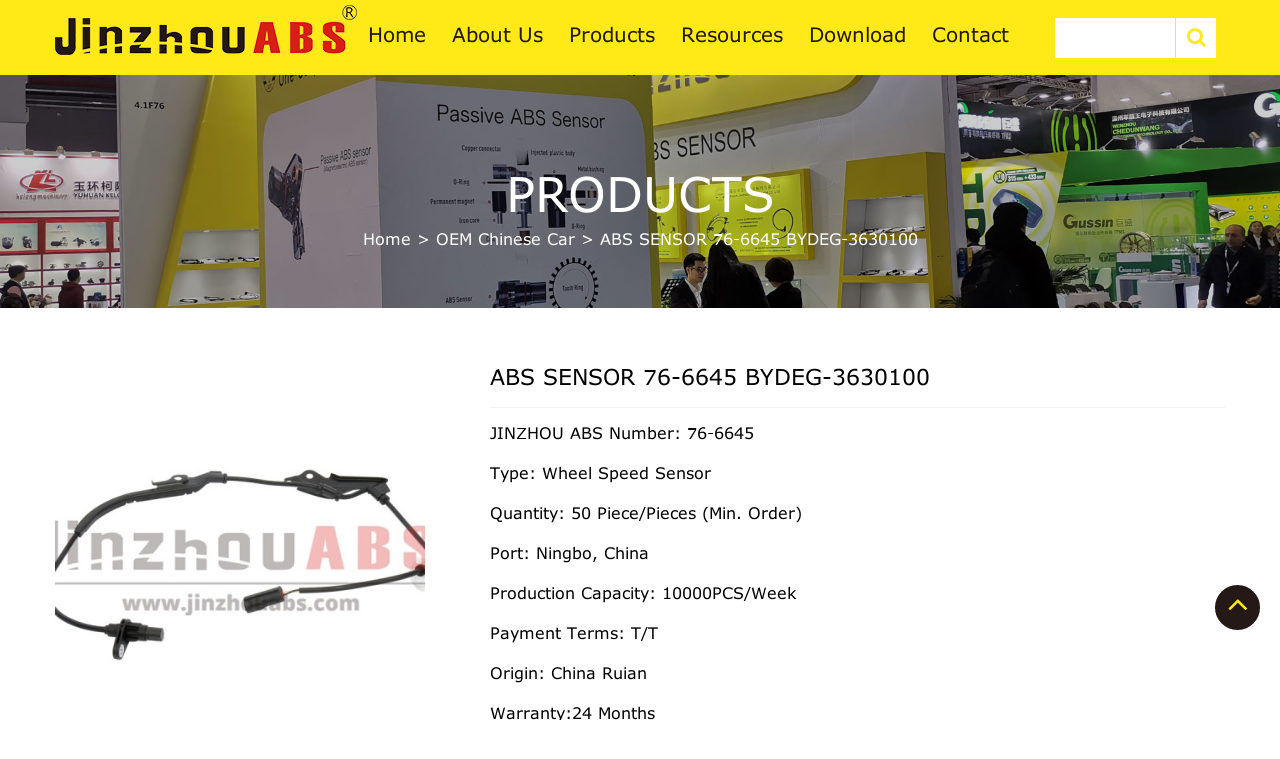

--- FILE ---
content_type: text/html; charset=UTF-8
request_url: https://www.jinsensor.com/abs-sensor-76-6645-bydeg-3630100/
body_size: 30590
content:
<!DOCTYPE html>

<html class="no-js" lang="en-US" prefix="og: https://ogp.me/ns#">

	<head><meta charset="UTF-8"><script>if(navigator.userAgent.match(/MSIE|Internet Explorer/i)||navigator.userAgent.match(/Trident\/7\..*?rv:11/i)){var href=document.location.href;if(!href.match(/[?&]nowprocket/)){if(href.indexOf("?")==-1){if(href.indexOf("#")==-1){document.location.href=href+"?nowprocket=1"}else{document.location.href=href.replace("#","?nowprocket=1#")}}else{if(href.indexOf("#")==-1){document.location.href=href+"&nowprocket=1"}else{document.location.href=href.replace("#","&nowprocket=1#")}}}}</script><script>(()=>{class RocketLazyLoadScripts{constructor(){this.v="2.0.4",this.userEvents=["keydown","keyup","mousedown","mouseup","mousemove","mouseover","mouseout","touchmove","touchstart","touchend","touchcancel","wheel","click","dblclick","input"],this.attributeEvents=["onblur","onclick","oncontextmenu","ondblclick","onfocus","onmousedown","onmouseenter","onmouseleave","onmousemove","onmouseout","onmouseover","onmouseup","onmousewheel","onscroll","onsubmit"]}async t(){this.i(),this.o(),/iP(ad|hone)/.test(navigator.userAgent)&&this.h(),this.u(),this.l(this),this.m(),this.k(this),this.p(this),this._(),await Promise.all([this.R(),this.L()]),this.lastBreath=Date.now(),this.S(this),this.P(),this.D(),this.O(),this.M(),await this.C(this.delayedScripts.normal),await this.C(this.delayedScripts.defer),await this.C(this.delayedScripts.async),await this.T(),await this.F(),await this.j(),await this.A(),window.dispatchEvent(new Event("rocket-allScriptsLoaded")),this.everythingLoaded=!0,this.lastTouchEnd&&await new Promise(t=>setTimeout(t,500-Date.now()+this.lastTouchEnd)),this.I(),this.H(),this.U(),this.W()}i(){this.CSPIssue=sessionStorage.getItem("rocketCSPIssue"),document.addEventListener("securitypolicyviolation",t=>{this.CSPIssue||"script-src-elem"!==t.violatedDirective||"data"!==t.blockedURI||(this.CSPIssue=!0,sessionStorage.setItem("rocketCSPIssue",!0))},{isRocket:!0})}o(){window.addEventListener("pageshow",t=>{this.persisted=t.persisted,this.realWindowLoadedFired=!0},{isRocket:!0}),window.addEventListener("pagehide",()=>{this.onFirstUserAction=null},{isRocket:!0})}h(){let t;function e(e){t=e}window.addEventListener("touchstart",e,{isRocket:!0}),window.addEventListener("touchend",function i(o){o.changedTouches[0]&&t.changedTouches[0]&&Math.abs(o.changedTouches[0].pageX-t.changedTouches[0].pageX)<10&&Math.abs(o.changedTouches[0].pageY-t.changedTouches[0].pageY)<10&&o.timeStamp-t.timeStamp<200&&(window.removeEventListener("touchstart",e,{isRocket:!0}),window.removeEventListener("touchend",i,{isRocket:!0}),"INPUT"===o.target.tagName&&"text"===o.target.type||(o.target.dispatchEvent(new TouchEvent("touchend",{target:o.target,bubbles:!0})),o.target.dispatchEvent(new MouseEvent("mouseover",{target:o.target,bubbles:!0})),o.target.dispatchEvent(new PointerEvent("click",{target:o.target,bubbles:!0,cancelable:!0,detail:1,clientX:o.changedTouches[0].clientX,clientY:o.changedTouches[0].clientY})),event.preventDefault()))},{isRocket:!0})}q(t){this.userActionTriggered||("mousemove"!==t.type||this.firstMousemoveIgnored?"keyup"===t.type||"mouseover"===t.type||"mouseout"===t.type||(this.userActionTriggered=!0,this.onFirstUserAction&&this.onFirstUserAction()):this.firstMousemoveIgnored=!0),"click"===t.type&&t.preventDefault(),t.stopPropagation(),t.stopImmediatePropagation(),"touchstart"===this.lastEvent&&"touchend"===t.type&&(this.lastTouchEnd=Date.now()),"click"===t.type&&(this.lastTouchEnd=0),this.lastEvent=t.type,t.composedPath&&t.composedPath()[0].getRootNode()instanceof ShadowRoot&&(t.rocketTarget=t.composedPath()[0]),this.savedUserEvents.push(t)}u(){this.savedUserEvents=[],this.userEventHandler=this.q.bind(this),this.userEvents.forEach(t=>window.addEventListener(t,this.userEventHandler,{passive:!1,isRocket:!0})),document.addEventListener("visibilitychange",this.userEventHandler,{isRocket:!0})}U(){this.userEvents.forEach(t=>window.removeEventListener(t,this.userEventHandler,{passive:!1,isRocket:!0})),document.removeEventListener("visibilitychange",this.userEventHandler,{isRocket:!0}),this.savedUserEvents.forEach(t=>{(t.rocketTarget||t.target).dispatchEvent(new window[t.constructor.name](t.type,t))})}m(){const t="return false",e=Array.from(this.attributeEvents,t=>"data-rocket-"+t),i="["+this.attributeEvents.join("],[")+"]",o="[data-rocket-"+this.attributeEvents.join("],[data-rocket-")+"]",s=(e,i,o)=>{o&&o!==t&&(e.setAttribute("data-rocket-"+i,o),e["rocket"+i]=new Function("event",o),e.setAttribute(i,t))};new MutationObserver(t=>{for(const n of t)"attributes"===n.type&&(n.attributeName.startsWith("data-rocket-")||this.everythingLoaded?n.attributeName.startsWith("data-rocket-")&&this.everythingLoaded&&this.N(n.target,n.attributeName.substring(12)):s(n.target,n.attributeName,n.target.getAttribute(n.attributeName))),"childList"===n.type&&n.addedNodes.forEach(t=>{if(t.nodeType===Node.ELEMENT_NODE)if(this.everythingLoaded)for(const i of[t,...t.querySelectorAll(o)])for(const t of i.getAttributeNames())e.includes(t)&&this.N(i,t.substring(12));else for(const e of[t,...t.querySelectorAll(i)])for(const t of e.getAttributeNames())this.attributeEvents.includes(t)&&s(e,t,e.getAttribute(t))})}).observe(document,{subtree:!0,childList:!0,attributeFilter:[...this.attributeEvents,...e]})}I(){this.attributeEvents.forEach(t=>{document.querySelectorAll("[data-rocket-"+t+"]").forEach(e=>{this.N(e,t)})})}N(t,e){const i=t.getAttribute("data-rocket-"+e);i&&(t.setAttribute(e,i),t.removeAttribute("data-rocket-"+e))}k(t){Object.defineProperty(HTMLElement.prototype,"onclick",{get(){return this.rocketonclick||null},set(e){this.rocketonclick=e,this.setAttribute(t.everythingLoaded?"onclick":"data-rocket-onclick","this.rocketonclick(event)")}})}S(t){function e(e,i){let o=e[i];e[i]=null,Object.defineProperty(e,i,{get:()=>o,set(s){t.everythingLoaded?o=s:e["rocket"+i]=o=s}})}e(document,"onreadystatechange"),e(window,"onload"),e(window,"onpageshow");try{Object.defineProperty(document,"readyState",{get:()=>t.rocketReadyState,set(e){t.rocketReadyState=e},configurable:!0}),document.readyState="loading"}catch(t){console.log("WPRocket DJE readyState conflict, bypassing")}}l(t){this.originalAddEventListener=EventTarget.prototype.addEventListener,this.originalRemoveEventListener=EventTarget.prototype.removeEventListener,this.savedEventListeners=[],EventTarget.prototype.addEventListener=function(e,i,o){o&&o.isRocket||!t.B(e,this)&&!t.userEvents.includes(e)||t.B(e,this)&&!t.userActionTriggered||e.startsWith("rocket-")||t.everythingLoaded?t.originalAddEventListener.call(this,e,i,o):(t.savedEventListeners.push({target:this,remove:!1,type:e,func:i,options:o}),"mouseenter"!==e&&"mouseleave"!==e||t.originalAddEventListener.call(this,e,t.savedUserEvents.push,o))},EventTarget.prototype.removeEventListener=function(e,i,o){o&&o.isRocket||!t.B(e,this)&&!t.userEvents.includes(e)||t.B(e,this)&&!t.userActionTriggered||e.startsWith("rocket-")||t.everythingLoaded?t.originalRemoveEventListener.call(this,e,i,o):t.savedEventListeners.push({target:this,remove:!0,type:e,func:i,options:o})}}J(t,e){this.savedEventListeners=this.savedEventListeners.filter(i=>{let o=i.type,s=i.target||window;return e!==o||t!==s||(this.B(o,s)&&(i.type="rocket-"+o),this.$(i),!1)})}H(){EventTarget.prototype.addEventListener=this.originalAddEventListener,EventTarget.prototype.removeEventListener=this.originalRemoveEventListener,this.savedEventListeners.forEach(t=>this.$(t))}$(t){t.remove?this.originalRemoveEventListener.call(t.target,t.type,t.func,t.options):this.originalAddEventListener.call(t.target,t.type,t.func,t.options)}p(t){let e;function i(e){return t.everythingLoaded?e:e.split(" ").map(t=>"load"===t||t.startsWith("load.")?"rocket-jquery-load":t).join(" ")}function o(o){function s(e){const s=o.fn[e];o.fn[e]=o.fn.init.prototype[e]=function(){return this[0]===window&&t.userActionTriggered&&("string"==typeof arguments[0]||arguments[0]instanceof String?arguments[0]=i(arguments[0]):"object"==typeof arguments[0]&&Object.keys(arguments[0]).forEach(t=>{const e=arguments[0][t];delete arguments[0][t],arguments[0][i(t)]=e})),s.apply(this,arguments),this}}if(o&&o.fn&&!t.allJQueries.includes(o)){const e={DOMContentLoaded:[],"rocket-DOMContentLoaded":[]};for(const t in e)document.addEventListener(t,()=>{e[t].forEach(t=>t())},{isRocket:!0});o.fn.ready=o.fn.init.prototype.ready=function(i){function s(){parseInt(o.fn.jquery)>2?setTimeout(()=>i.bind(document)(o)):i.bind(document)(o)}return"function"==typeof i&&(t.realDomReadyFired?!t.userActionTriggered||t.fauxDomReadyFired?s():e["rocket-DOMContentLoaded"].push(s):e.DOMContentLoaded.push(s)),o([])},s("on"),s("one"),s("off"),t.allJQueries.push(o)}e=o}t.allJQueries=[],o(window.jQuery),Object.defineProperty(window,"jQuery",{get:()=>e,set(t){o(t)}})}P(){const t=new Map;document.write=document.writeln=function(e){const i=document.currentScript,o=document.createRange(),s=i.parentElement;let n=t.get(i);void 0===n&&(n=i.nextSibling,t.set(i,n));const c=document.createDocumentFragment();o.setStart(c,0),c.appendChild(o.createContextualFragment(e)),s.insertBefore(c,n)}}async R(){return new Promise(t=>{this.userActionTriggered?t():this.onFirstUserAction=t})}async L(){return new Promise(t=>{document.addEventListener("DOMContentLoaded",()=>{this.realDomReadyFired=!0,t()},{isRocket:!0})})}async j(){return this.realWindowLoadedFired?Promise.resolve():new Promise(t=>{window.addEventListener("load",t,{isRocket:!0})})}M(){this.pendingScripts=[];this.scriptsMutationObserver=new MutationObserver(t=>{for(const e of t)e.addedNodes.forEach(t=>{"SCRIPT"!==t.tagName||t.noModule||t.isWPRocket||this.pendingScripts.push({script:t,promise:new Promise(e=>{const i=()=>{const i=this.pendingScripts.findIndex(e=>e.script===t);i>=0&&this.pendingScripts.splice(i,1),e()};t.addEventListener("load",i,{isRocket:!0}),t.addEventListener("error",i,{isRocket:!0}),setTimeout(i,1e3)})})})}),this.scriptsMutationObserver.observe(document,{childList:!0,subtree:!0})}async F(){await this.X(),this.pendingScripts.length?(await this.pendingScripts[0].promise,await this.F()):this.scriptsMutationObserver.disconnect()}D(){this.delayedScripts={normal:[],async:[],defer:[]},document.querySelectorAll("script[type$=rocketlazyloadscript]").forEach(t=>{t.hasAttribute("data-rocket-src")?t.hasAttribute("async")&&!1!==t.async?this.delayedScripts.async.push(t):t.hasAttribute("defer")&&!1!==t.defer||"module"===t.getAttribute("data-rocket-type")?this.delayedScripts.defer.push(t):this.delayedScripts.normal.push(t):this.delayedScripts.normal.push(t)})}async _(){await this.L();let t=[];document.querySelectorAll("script[type$=rocketlazyloadscript][data-rocket-src]").forEach(e=>{let i=e.getAttribute("data-rocket-src");if(i&&!i.startsWith("data:")){i.startsWith("//")&&(i=location.protocol+i);try{const o=new URL(i).origin;o!==location.origin&&t.push({src:o,crossOrigin:e.crossOrigin||"module"===e.getAttribute("data-rocket-type")})}catch(t){}}}),t=[...new Map(t.map(t=>[JSON.stringify(t),t])).values()],this.Y(t,"preconnect")}async G(t){if(await this.K(),!0!==t.noModule||!("noModule"in HTMLScriptElement.prototype))return new Promise(e=>{let i;function o(){(i||t).setAttribute("data-rocket-status","executed"),e()}try{if(navigator.userAgent.includes("Firefox/")||""===navigator.vendor||this.CSPIssue)i=document.createElement("script"),[...t.attributes].forEach(t=>{let e=t.nodeName;"type"!==e&&("data-rocket-type"===e&&(e="type"),"data-rocket-src"===e&&(e="src"),i.setAttribute(e,t.nodeValue))}),t.text&&(i.text=t.text),t.nonce&&(i.nonce=t.nonce),i.hasAttribute("src")?(i.addEventListener("load",o,{isRocket:!0}),i.addEventListener("error",()=>{i.setAttribute("data-rocket-status","failed-network"),e()},{isRocket:!0}),setTimeout(()=>{i.isConnected||e()},1)):(i.text=t.text,o()),i.isWPRocket=!0,t.parentNode.replaceChild(i,t);else{const i=t.getAttribute("data-rocket-type"),s=t.getAttribute("data-rocket-src");i?(t.type=i,t.removeAttribute("data-rocket-type")):t.removeAttribute("type"),t.addEventListener("load",o,{isRocket:!0}),t.addEventListener("error",i=>{this.CSPIssue&&i.target.src.startsWith("data:")?(console.log("WPRocket: CSP fallback activated"),t.removeAttribute("src"),this.G(t).then(e)):(t.setAttribute("data-rocket-status","failed-network"),e())},{isRocket:!0}),s?(t.fetchPriority="high",t.removeAttribute("data-rocket-src"),t.src=s):t.src="data:text/javascript;base64,"+window.btoa(unescape(encodeURIComponent(t.text)))}}catch(i){t.setAttribute("data-rocket-status","failed-transform"),e()}});t.setAttribute("data-rocket-status","skipped")}async C(t){const e=t.shift();return e?(e.isConnected&&await this.G(e),this.C(t)):Promise.resolve()}O(){this.Y([...this.delayedScripts.normal,...this.delayedScripts.defer,...this.delayedScripts.async],"preload")}Y(t,e){this.trash=this.trash||[];let i=!0;var o=document.createDocumentFragment();t.forEach(t=>{const s=t.getAttribute&&t.getAttribute("data-rocket-src")||t.src;if(s&&!s.startsWith("data:")){const n=document.createElement("link");n.href=s,n.rel=e,"preconnect"!==e&&(n.as="script",n.fetchPriority=i?"high":"low"),t.getAttribute&&"module"===t.getAttribute("data-rocket-type")&&(n.crossOrigin=!0),t.crossOrigin&&(n.crossOrigin=t.crossOrigin),t.integrity&&(n.integrity=t.integrity),t.nonce&&(n.nonce=t.nonce),o.appendChild(n),this.trash.push(n),i=!1}}),document.head.appendChild(o)}W(){this.trash.forEach(t=>t.remove())}async T(){try{document.readyState="interactive"}catch(t){}this.fauxDomReadyFired=!0;try{await this.K(),this.J(document,"readystatechange"),document.dispatchEvent(new Event("rocket-readystatechange")),await this.K(),document.rocketonreadystatechange&&document.rocketonreadystatechange(),await this.K(),this.J(document,"DOMContentLoaded"),document.dispatchEvent(new Event("rocket-DOMContentLoaded")),await this.K(),this.J(window,"DOMContentLoaded"),window.dispatchEvent(new Event("rocket-DOMContentLoaded"))}catch(t){console.error(t)}}async A(){try{document.readyState="complete"}catch(t){}try{await this.K(),this.J(document,"readystatechange"),document.dispatchEvent(new Event("rocket-readystatechange")),await this.K(),document.rocketonreadystatechange&&document.rocketonreadystatechange(),await this.K(),this.J(window,"load"),window.dispatchEvent(new Event("rocket-load")),await this.K(),window.rocketonload&&window.rocketonload(),await this.K(),this.allJQueries.forEach(t=>t(window).trigger("rocket-jquery-load")),await this.K(),this.J(window,"pageshow");const t=new Event("rocket-pageshow");t.persisted=this.persisted,window.dispatchEvent(t),await this.K(),window.rocketonpageshow&&window.rocketonpageshow({persisted:this.persisted})}catch(t){console.error(t)}}async K(){Date.now()-this.lastBreath>45&&(await this.X(),this.lastBreath=Date.now())}async X(){return document.hidden?new Promise(t=>setTimeout(t)):new Promise(t=>requestAnimationFrame(t))}B(t,e){return e===document&&"readystatechange"===t||(e===document&&"DOMContentLoaded"===t||(e===window&&"DOMContentLoaded"===t||(e===window&&"load"===t||e===window&&"pageshow"===t)))}static run(){(new RocketLazyLoadScripts).t()}}RocketLazyLoadScripts.run()})();</script>
		
        <meta http-equiv="X-UA-Compatible" content="IE=edge">
        <meta name="renderer" content="webkit">
        <meta content="yes" name="apple-mobile-web-app-capable">
                <meta name="viewport" content="width=device-width, initial-scale=1.0">
                <title>ABS SENSOR 76-6645 | BYDEG-3630100 - jinzhouABS</title>
<style id="rocket-critical-css">:root{--blue:#007bff;--indigo:#6610f2;--purple:#6f42c1;--pink:#e83e8c;--red:#dc3545;--orange:#fd7e14;--yellow:#ffc107;--green:#28a745;--teal:#20c997;--cyan:#17a2b8;--white:#fff;--gray:#6c757d;--gray-dark:#343a40;--primary:#007bff;--secondary:#6c757d;--success:#28a745;--info:#17a2b8;--warning:#ffc107;--danger:#dc3545;--light:#f8f9fa;--dark:#343a40;--breakpoint-xs:0;--breakpoint-sm:576px;--breakpoint-md:768px;--breakpoint-lg:992px;--breakpoint-xl:1200px;--font-family-sans-serif:-apple-system,BlinkMacSystemFont,"Segoe UI",Roboto,"Helvetica Neue",Arial,"Noto Sans",sans-serif,"Apple Color Emoji","Segoe UI Emoji","Segoe UI Symbol","Noto Color Emoji";--font-family-monospace:SFMono-Regular,Menlo,Monaco,Consolas,"Liberation Mono","Courier New",monospace}*,::after,::before{box-sizing:border-box}html{font-family:sans-serif;line-height:1.15;-webkit-text-size-adjust:100%}header,nav{display:block}body{margin:0;font-family:-apple-system,BlinkMacSystemFont,"Segoe UI",Roboto,"Helvetica Neue",Arial,"Noto Sans",sans-serif,"Apple Color Emoji","Segoe UI Emoji","Segoe UI Symbol","Noto Color Emoji";font-size:1rem;font-weight:400;line-height:1.5;color:#212529;text-align:left;background-color:#fff}h1,h3{margin-top:0;margin-bottom:.5rem}p{margin-top:0;margin-bottom:1rem}ul{margin-top:0;margin-bottom:1rem}ul ul{margin-bottom:0}a{color:#007bff;text-decoration:none;background-color:transparent}a:not([href]){color:inherit;text-decoration:none}img{vertical-align:middle;border-style:none}label{display:inline-block;margin-bottom:.5rem}button{border-radius:0}button,input{margin:0;font-family:inherit;font-size:inherit;line-height:inherit}button,input{overflow:visible}button{text-transform:none}[type=button],[type=submit],button{-webkit-appearance:button}[type=button]::-moz-focus-inner,[type=submit]::-moz-focus-inner,button::-moz-focus-inner{padding:0;border-style:none}::-webkit-file-upload-button{font:inherit;-webkit-appearance:button}h1,h3{margin-bottom:.5rem;font-weight:500;line-height:1.2}h1{font-size:2.5rem}h3{font-size:1.75rem}.container{width:100%;padding-right:15px;padding-left:15px;margin-right:auto;margin-left:auto}@media (min-width:576px){.container{max-width:540px}}@media (min-width:768px){.container{max-width:720px}}@media (min-width:992px){.container{max-width:960px}}@media (min-width:1200px){.container{max-width:1200px}}@media (min-width:576px){.container{max-width:540px}}@media (min-width:768px){.container{max-width:720px}}@media (min-width:992px){.container{max-width:960px}}@media (min-width:1200px){.container{max-width:1200px}}.row{display:-ms-flexbox;display:flex;-ms-flex-wrap:wrap;flex-wrap:wrap;margin-right:-15px;margin-left:-15px}.col-12,.col-4,.col-8,.col-lg-12,.col-lg-2,.col-lg-3,.col-lg-4,.col-lg-7,.col-lg-8,.col-md-12,.col-md-3,.col-md-4,.col-md-8{position:relative;width:100%;padding-right:15px;padding-left:15px}.col-4{-ms-flex:0 0 33.333333%;flex:0 0 33.333333%;max-width:33.333333%}.col-8{-ms-flex:0 0 66.666667%;flex:0 0 66.666667%;max-width:66.666667%}.col-12{-ms-flex:0 0 100%;flex:0 0 100%;max-width:100%}@media (min-width:768px){.col-md-3{-ms-flex:0 0 25%;flex:0 0 25%;max-width:25%}.col-md-4{-ms-flex:0 0 33.333333%;flex:0 0 33.333333%;max-width:33.333333%}.col-md-8{-ms-flex:0 0 66.666667%;flex:0 0 66.666667%;max-width:66.666667%}.col-md-12{-ms-flex:0 0 100%;flex:0 0 100%;max-width:100%}}@media (min-width:992px){.col-lg-2{-ms-flex:0 0 16.666667%;flex:0 0 16.666667%;max-width:16.666667%}.col-lg-3{-ms-flex:0 0 25%;flex:0 0 25%;max-width:25%}.col-lg-4{-ms-flex:0 0 33.333333%;flex:0 0 33.333333%;max-width:33.333333%}.col-lg-7{-ms-flex:0 0 58.333333%;flex:0 0 58.333333%;max-width:58.333333%}.col-lg-8{-ms-flex:0 0 66.666667%;flex:0 0 66.666667%;max-width:66.666667%}.col-lg-12{-ms-flex:0 0 100%;flex:0 0 100%;max-width:100%}}.fade:not(.show){opacity:0}.close{float:right;font-size:1.5rem;font-weight:700;line-height:1;color:#000;text-shadow:0 1px 0 #fff;opacity:.5}button.close{padding:0;background-color:transparent;border:0;-webkit-appearance:none;-moz-appearance:none;appearance:none}.modal{position:fixed;top:0;left:0;z-index:1050;display:none;width:100%;height:100%;overflow:hidden;outline:0}.modal-dialog{position:relative;width:auto;margin:.5rem}.modal.fade .modal-dialog{-webkit-transform:translate(0,-50px);transform:translate(0,-50px)}.modal-content{position:relative;display:-ms-flexbox;display:flex;-ms-flex-direction:column;flex-direction:column;width:100%;background-color:#fff;background-clip:padding-box;border:1px solid rgba(0,0,0,.2);border-radius:.3rem;outline:0}@media (min-width:576px){.modal-dialog{max-width:500px;margin:1.75rem auto}}@media (min-width:992px){.modal-lg{max-width:800px}}.clearfix::after{display:block;clear:both;content:""}:root{--swiper-theme-color:#007aff}.swiper-container{margin-left:auto;margin-right:auto;position:relative;overflow:hidden;list-style:none;padding:0;z-index:1}.swiper-wrapper{position:relative;width:100%;height:100%;z-index:1;display:flex;box-sizing:content-box}.swiper-wrapper{transform:translate3d(0px,0,0)}.swiper-slide{flex-shrink:0;width:100%;height:100%;position:relative}:root{--swiper-navigation-size:44px}.swiper-container .swiper-notification{position:absolute;left:0;top:0;opacity:0;z-index:-1000}.es_spinner_image{display:none;float:right}body{font-family:'verdana'}header.header-height{background:#ffea17}.header-menu ul#menu-home{padding:0px;list-style-type:none;margin-bottom:0px}header.header-height{background:#ffea17;line-height:75px;height:75px}.header-menu ul#menu-home li{display:inline-block}.header-menu{text-align:center}.header-menu ul#menu-home li a{color:#221614;font-size:20px;margin:0px 13px;display:inline-block;line-height:75px;position:relative}.header-menu ul#menu-home li a::before{content:"";display:block;height:3px;width:0%;background-color:#000000;position:absolute;top:0px;left:0px}.col-lg-3.col-md-3.col-4.logo{line-height:61px}.mobile-menu{display:none}ul.language_box{padding:0px;list-style-type:none;position:relative;margin-bottom:0px}ul.language_select{padding:0px;list-style-type:none;display:none}ul.language_box li.select_now{display:inline-block;border:1px solid #333;height:30px;line-height:30px;padding:0px 10px}ul.language_box li.select_now img{position:relative;top:-2px}ul.language_select a.select_it_a{color:#333;font-size:15px}ul.language_select a.select_it_a img{margin-left:5px;position:relative;top:-2px}.logo img.img-responsive{max-width:inherit}img{max-width:100%;height:auto}.emaillist label{width:100%}.return-top{background:#241917 none repeat scroll 0 0;border:2px solid #241917;border-radius:50%;bottom:40px;color:#ffea17;display:inline-block;font-size:33px;height:45px;line-height:34px;overflow:hidden;position:fixed;right:20px;text-align:center;width:45px;margin-bottom:50px;z-index:99}.swiper-container{--swiper-theme-color:#ff6600;--swiper-preloader-color:#ffea17}.banner-box{position:relative;max-height:340px;overflow:hidden}.banner-box img{width:100%}.banner-box h3{position:absolute;width:100%;text-align:center;top:42%;font-size:48px;color:#fff;text-transform:uppercase}.banner-box .titlebar_breadcrumbs{margin:30px 0;position:absolute;width:100%;text-align:center;top:53%;font-size:16px;color:#fff;border:none}.banner-box .titlebar_breadcrumbs a{color:#fff}.single-content{padding-left:35px}.single-content h1{font-size:22px;line-height:24px;border-bottom:1px solid #f2f2f2;padding-bottom:15px;text-transform:capitalize;margin-bottom:15px}a.single-buy.single-tab{color:#fff!important;background:#001946;margin-top:20px;line-height:45px;display:inline-block;text-align:center!important;border-radius:30px;border:2px solid #001946;font-size:18px!important;border:1px solid #001946;position:relative;overflow:hidden;opacity:.8;padding:0 40px}.content-pro .swiper-button-next1{position:absolute;right:-10px;z-index:99;top:138px;text-align:center;background-color:rgba(0,0,0,.3);color:#fff;outline:none;width:30px;height:30px;line-height:30px;font-size:14px;opacity:0}.content-pro .swiper-button-prev1{position:absolute;right:initial;z-index:100;top:138px;text-align:center;background-color:rgba(0,0,0,.3);color:#fff;left:-10px;outline:none;width:30px;height:30px;line-height:30px;font-size:14px;opacity:0}.product-box.single-box-pro{padding-top:60px}.gallery-thumbs .swiper-wrapper{padding-top:8px}.single-bottom{background:#f9f9f9;padding:0px 20px}.pro-des{border-bottom:1px solid #dcdcdc;margin-bottom:10px;margin-top:50px}.pro-des a{color:#001946;padding:6px 50px;box-sizing:border-box;border:solid transparent;position:relative;display:inline-block;font-size:18px;border-right:1px solid #e5e5e5;margin:21px 0px;text-transform:capitalize}.pro-des a:first-child{border-left:1px solid #e5e5e5}.pro-des a::before{position:absolute;width:0;height:3px;margin-top:36px;margin-left:0;content:"";text-align:left;background-color:#f39700}a.single-tab.active::before{width:24%}.swiper-container.gallery-thumbs .swiper-slide-active img{border:2px solid #204982}.header-menu ul#menu-home{padding:0px;list-style-type:none;margin-bottom:0px;overflow:hidden;position:relative}.header-menu .sub-menu{opacity:0;left:0;padding-left:0;position:absolute;width:100%;z-index:0;top:85px;padding-left:49px;padding-right:49px;background:#ffea17;box-shadow:0 0 10px #ccc;max-height:0px}.header-menu .sub-menu li{width:50%;float:left;display:inline;margin-right:0;background:none;text-align:left}.header-menu ul#menu-home .sub-menu li a{font-size:14px}.header-menu ul#menu-home .sub-menu li a::before{width:0px}@media screen and (max-width:1201px){.header-menu ul#menu-home li a{color:#221614;font-size:16px;margin:0px 10px;display:inline-block;line-height:75px;position:relative}.logo img.img-responsive{max-width:-webkit-fill-available}}@media screen and (max-width:1025px){.language{display:inline-block}.mobile-menu a#hamburger{font-size:24px;color:#d71f17;margin-left:30px}.get-form{text-align:right}}@media screen and (max-width:992px){.mobile-menu{display:inline-block}.mobile-none{display:none}}@media screen and (max-width:575px){p{font-size:13px}ul.language_box{left:29px}.language{display:none}.pro-des a{color:#001946;padding:0px 9px;font-size:16px;border-right:1px solid #e5e5e5;margin:11px 0px}.pro-des a:first-child{border-left:none}.single-content{padding-left:0px;padding-top:40px}.banner-box img{width:100%;min-height:130px}.banner-box .titlebar_breadcrumbs{margin:23px 0;top:40%;font-size:16px}.banner-box h3{font-size:16px;top:32%}.mobile-menu a#hamburger{margin-right:30px}.logo img.img-responsive{max-width:150%}}@media screen and (max-width:360px){ul.language_box{left:0}a.search-a{margin-left:6px!important}}.language{display:inline-block}a.search-a{font-size:20px;margin-left:43px}.serch-home .modal-lg{width:100%!important;margin-top:0px!important;margin-left:0px;max-width:100%}.serch-home .modal-content{min-height:260px;border-top:0;border-radius:0px;background:#fff}button.close{-webkit-appearance:none;padding:15px;https://www.jinsensor.com/wp-admin/theme-editor.php?file=page-contact.php&theme=jinzhou background:0 0;border:0;font-size:31px!important;font-weight:100;line-height:1;color:#444;text-shadow:0 1px 0 #fff;filter:alpha(opacity=20);opacity:1;background-color:#fff!important}.serch-home .form-p{text-transform:uppercase;font-size:10px;font-weight:900;padding-right:.625rem;padding-left:.625rem;padding-top:3%;padding-bottom:3%;color:#333!important}.serch-home form#searchform{border:none!important;margin:0!important;padding-right:.625rem;padding-left:.625rem;position:relative;color:#333!important}.serch-home input#s{color:#333!important;background:none;border:none;border-bottom:2px solid #fdfdfd;font-weight:900;padding:6px 0 20px 0;height:auto;text-transform:lowercase;font-size:30px;border-color:#333!important;width:100%}.serch-home button.search-submit.search-btn{right:10px;font-weight:400;text-transform:uppercase;text-align:center;width:50px;height:50px;line-height:40px;top:16px;outline:0;background:none!important;font-size:38px;padding:0!important;z-index:4;color:#333;overflow:hidden;position:absolute;border:none}input{outline:none}.serch-home input::-webkit-input-placeholder{color:#888}.serch-home input::-moz-placeholder{color:#888}.serch-home input:-moz-placeholder{color:#888}.serch-home input:-ms-input-placeholder{color:#888}ul.sub-menu li{padding:0;border-bottom:none}.gallery-thumbs .swiper-wrapper{transform:translate3d(0,0,0)!important;padding-top:8px}.single-bottom{padding-bottom:19px}div#parameter h3{margin-top:30px;margin-bottom:10px}#parameter{display:none}.single-bottom h3{font-weight:bold;font-size:22px;margin-bottom:20px;margin-top:20px}#fancybox-loading,#fancybox-loading div,#fancybox-overlay,#fancybox-wrap,.fancybox-bg,#fancybox-outer,#fancybox-content,#fancybox-close,#fancybox-title,#fancybox-left,#fancybox-right,.fancy-ico{box-sizing:content-box;-moz-box-sizing:content-box}#fancybox-loading{position:fixed;top:50%;left:50%;width:40px;height:40px;margin-top:-20px;margin-left:-20px;overflow:hidden;z-index:111104;display:none}#fancybox-loading div{position:absolute;top:0;left:0;width:40px;height:480px;background-image:url(https://www.jinsensor.com/wp-content/plugins/easy-fancybox/images/fancybox.png)}#fancybox-overlay{position:absolute;top:0;left:0;width:100%;z-index:111100;display:none}#fancybox-tmp{padding:0;margin:0;border:0;overflow:auto;display:none}#fancybox-wrap{position:absolute;top:0;left:0;padding:20px;z-index:111101;display:none}#fancybox-outer{position:relative;width:100%;height:100%;background:#fff;box-shadow:0 0 20px #111;-moz-box-shadow:0 0 20px #111;-webkit-box-shadow:0 0 20px #111}#fancybox-content{width:0;height:0;padding:0;position:relative;-webkit-overflow-scrolling:touch;overflow-y:auto;z-index:111102;border:0 solid #fff;background:#fff;-moz-background-clip:padding;-webkit-background-clip:padding;background-clip:padding-box}#fancybox-close{position:absolute;top:-15px;right:-15px;width:30px;height:30px;background:transparent url(https://www.jinsensor.com/wp-content/plugins/easy-fancybox/images/fancybox.png) -40px 0;z-index:111103;display:none}#fancybox-left,#fancybox-right{position:absolute;bottom:0;height:100%;width:35%;background:initial;z-index:111102;display:none}#fancybox-left{left:0}#fancybox-right{right:0}#fancybox-left-ico,#fancybox-right-ico{position:absolute;top:50%;left:-9999px;width:30px;height:30px;margin-top:-15px;z-index:111102;display:block}#fancybox-left-ico{background-image:url(https://www.jinsensor.com/wp-content/plugins/easy-fancybox/images/fancybox.png);background-position:-40px -30px}#fancybox-right-ico{background-image:url(https://www.jinsensor.com/wp-content/plugins/easy-fancybox/images/fancybox.png);background-position:-40px -60px}#fancybox-title{z-index:111102}</style>
        <script src="https://www.jinsensor.com/wp-content/themes/jinzhou/assets/js/jquery.min.js"></script>
        <link rel="preload" href="https://www.jinsensor.com/wp-content/themes/jinzhou/assets/css/bootstrap.min.css" data-rocket-async="style" as="style" onload="this.onload=null;this.rel='stylesheet'" onerror="this.removeAttribute('data-rocket-async')" >
        <link data-minify="1" rel="preload" href="https://www.jinsensor.com/wp-content/cache/min/1/wp-content/themes/jinzhou/assets/css/swiper.min.css?ver=1745299365" data-rocket-async="style" as="style" onload="this.onload=null;this.rel='stylesheet'" onerror="this.removeAttribute('data-rocket-async')" >
        <link data-minify="1" rel="preload" href="https://www.jinsensor.com/wp-content/cache/min/1/wp-content/themes/jinzhou/assets/css/jquery.mmenu.all.css?ver=1745299365" data-rocket-async="style" as="style" onload="this.onload=null;this.rel='stylesheet'" onerror="this.removeAttribute('data-rocket-async')" >
        <link data-minify="1" rel="preload" href="https://www.jinsensor.com/wp-content/cache/min/1/wp-content/themes/jinzhou/assets/css/font-awesome.min.css?ver=1745299365" data-rocket-async="style" as="style" onload="this.onload=null;this.rel='stylesheet'" onerror="this.removeAttribute('data-rocket-async')" >
        <link rel="preload" href="https://www.jinsensor.com/wp-content/themes/jinzhou/assets/css/animate.min.css" data-rocket-async="style" as="style" onload="this.onload=null;this.rel='stylesheet'" onerror="this.removeAttribute('data-rocket-async')" >
        <link rel="shortcut icon" type="image/x-icon" href="/favicon.ico" sizes="16x16 24x24 32x32 48x48">
        <link rel="apple-touch-icon" type="image/png" href="/apple-icon.png" sizes="114x114">
        <script src="https://www.jinsensor.com/wp-content/themes/jinzhou/assets/js/bootstrap.min.js" data-rocket-defer defer></script>
        <script src="https://www.jinsensor.com/wp-content/themes/jinzhou/assets/js/swiper.min.js" data-rocket-defer defer></script>
        <script src="https://www.jinsensor.com/wp-content/themes/jinzhou/assets/js/wow.min.js" data-rocket-defer defer></script>
        <script src="https://www.jinsensor.com/wp-content/themes/jinzhou/assets/js/jquery.mmenu.all.min.js" data-rocket-defer defer></script>
			<style>img:is([sizes="auto" i], [sizes^="auto," i]) { contain-intrinsic-size: 3000px 1500px }</style>
	
<!-- Search Engine Optimization by Rank Math - https://rankmath.com/ -->
<title>ABS SENSOR 76-6645 | BYDEG-3630100 - jinzhouABS</title>
<meta name="description" content="Condition: New, Brand: Mazda. Fitment Type: Direct Replacement, SKU: BYDEG-3630100. Make: Mazda, Manufacturer Part Number: 76-6645."/>
<meta name="robots" content="follow, index, max-snippet:-1, max-video-preview:-1, max-image-preview:large"/>
<link rel="canonical" href="https://www.jinsensor.com/abs-sensor-76-6645-bydeg-3630100/" />
<meta property="og:locale" content="en_US" />
<meta property="og:type" content="article" />
<meta property="og:title" content="ABS SENSOR 76-6645 | BYDEG-3630100 - jinzhouABS" />
<meta property="og:description" content="Condition: New, Brand: Mazda. Fitment Type: Direct Replacement, SKU: BYDEG-3630100. Make: Mazda, Manufacturer Part Number: 76-6645." />
<meta property="og:url" content="https://www.jinsensor.com/abs-sensor-76-6645-bydeg-3630100/" />
<meta property="og:site_name" content="jinzhouABS" />
<meta property="article:section" content="OEM Chinese Car" />
<meta property="og:updated_time" content="2020-09-15T08:42:19+00:00" />
<meta property="og:image" content="https://www.jinsensor.com/wp-content/uploads/2020/09/76-6645-EG-3630100.jpg" />
<meta property="og:image:secure_url" content="https://www.jinsensor.com/wp-content/uploads/2020/09/76-6645-EG-3630100.jpg" />
<meta property="og:image:width" content="880" />
<meta property="og:image:height" content="660" />
<meta property="og:image:alt" content="ABS SENSOR 76-6645 BYDEG-3630100" />
<meta property="og:image:type" content="image/jpeg" />
<meta property="article:published_time" content="2020-09-15T08:41:55+00:00" />
<meta property="article:modified_time" content="2020-09-15T08:42:19+00:00" />
<meta name="twitter:card" content="summary_large_image" />
<meta name="twitter:title" content="ABS SENSOR 76-6645 | BYDEG-3630100 - jinzhouABS" />
<meta name="twitter:description" content="Condition: New, Brand: Mazda. Fitment Type: Direct Replacement, SKU: BYDEG-3630100. Make: Mazda, Manufacturer Part Number: 76-6645." />
<meta name="twitter:image" content="https://www.jinsensor.com/wp-content/uploads/2020/09/76-6645-EG-3630100.jpg" />
<meta name="twitter:label1" content="Written by" />
<meta name="twitter:data1" content="jinzhou_admin" />
<meta name="twitter:label2" content="Time to read" />
<meta name="twitter:data2" content="Less than a minute" />
<script type="application/ld+json" class="rank-math-schema">{"@context":"https://schema.org","@graph":[{"@type":"Organization","@id":"https://www.jinsensor.com/#organization","name":"jinzhou","url":"https://www.jinsensor.com"},{"@type":"WebSite","@id":"https://www.jinsensor.com/#website","url":"https://www.jinsensor.com","name":"jinzhou","publisher":{"@id":"https://www.jinsensor.com/#organization"},"inLanguage":"en-US"},{"@type":"ImageObject","@id":"https://www.jinsensor.com/wp-content/uploads/2020/09/76-6645-EG-3630100.jpg","url":"https://www.jinsensor.com/wp-content/uploads/2020/09/76-6645-EG-3630100.jpg","width":"880","height":"660","caption":"ABS SENSOR 76-6645 BYDEG-3630100","inLanguage":"en-US"},{"@type":"BreadcrumbList","@id":"https://www.jinsensor.com/abs-sensor-76-6645-bydeg-3630100/#breadcrumb","itemListElement":[{"@type":"ListItem","position":"1","item":{"@id":"https://www.jinsensor.com","name":"Home"}},{"@type":"ListItem","position":"2","item":{"@id":"https://www.jinsensor.com/category/abs-sensor/oem-chinese-car/","name":"OEM Chinese Car"}},{"@type":"ListItem","position":"3","item":{"@id":"https://www.jinsensor.com/abs-sensor-76-6645-bydeg-3630100/","name":"ABS SENSOR  76-6645  BYDEG-3630100"}}]},{"@type":"WebPage","@id":"https://www.jinsensor.com/abs-sensor-76-6645-bydeg-3630100/#webpage","url":"https://www.jinsensor.com/abs-sensor-76-6645-bydeg-3630100/","name":"ABS SENSOR 76-6645 | BYDEG-3630100 - jinzhouABS","datePublished":"2020-09-15T08:41:55+00:00","dateModified":"2020-09-15T08:42:19+00:00","isPartOf":{"@id":"https://www.jinsensor.com/#website"},"primaryImageOfPage":{"@id":"https://www.jinsensor.com/wp-content/uploads/2020/09/76-6645-EG-3630100.jpg"},"inLanguage":"en-US","breadcrumb":{"@id":"https://www.jinsensor.com/abs-sensor-76-6645-bydeg-3630100/#breadcrumb"}},{"@type":"BlogPosting","headline":"ABS SENSOR 76-6645 | BYDEG-3630100 - jinzhouABS","datePublished":"2020-09-15T08:41:55+00:00","dateModified":"2020-09-15T08:42:19+00:00","author":{"@type":"Person","name":"jinzhou_admin"},"description":"Condition: New, Brand: Mazda. Fitment Type: Direct Replacement, SKU: BYDEG-3630100. Make: Mazda, Manufacturer Part Number: 76-6645.","name":"ABS SENSOR 76-6645 | BYDEG-3630100 - jinzhouABS","articleSection":"OEM Chinese Car","@id":"https://www.jinsensor.com/abs-sensor-76-6645-bydeg-3630100/#schema-71277","isPartOf":{"@id":"https://www.jinsensor.com/abs-sensor-76-6645-bydeg-3630100/#webpage"},"publisher":{"@id":"https://www.jinsensor.com/#organization"},"image":{"@id":"https://www.jinsensor.com/wp-content/uploads/2020/09/76-6645-EG-3630100.jpg"},"inLanguage":"en-US","mainEntityOfPage":{"@id":"https://www.jinsensor.com/abs-sensor-76-6645-bydeg-3630100/#webpage"}}]}</script>
<!-- /Rank Math WordPress SEO plugin -->


<link rel="alternate" type="application/rss+xml" title="jinzhouABS &raquo; Feed" href="https://www.jinsensor.com/feed/" />
<link rel="alternate" type="application/rss+xml" title="jinzhouABS &raquo; Comments Feed" href="https://www.jinsensor.com/comments/feed/" />
<link rel="alternate" type="application/rss+xml" title="jinzhouABS &raquo; ABS SENSOR  76-6645  BYDEG-3630100 Comments Feed" href="https://www.jinsensor.com/abs-sensor-76-6645-bydeg-3630100/feed/" />
<style id='wp-emoji-styles-inline-css'>

	img.wp-smiley, img.emoji {
		display: inline !important;
		border: none !important;
		box-shadow: none !important;
		height: 1em !important;
		width: 1em !important;
		margin: 0 0.07em !important;
		vertical-align: -0.1em !important;
		background: none !important;
		padding: 0 !important;
	}
</style>
<link rel='preload'  href='https://www.jinsensor.com/wp-includes/css/dist/block-library/style.min.css?ver=6.8.3' data-rocket-async="style" as="style" onload="this.onload=null;this.rel='stylesheet'" onerror="this.removeAttribute('data-rocket-async')"  media='all' />
<style id='classic-theme-styles-inline-css'>
/*! This file is auto-generated */
.wp-block-button__link{color:#fff;background-color:#32373c;border-radius:9999px;box-shadow:none;text-decoration:none;padding:calc(.667em + 2px) calc(1.333em + 2px);font-size:1.125em}.wp-block-file__button{background:#32373c;color:#fff;text-decoration:none}
</style>
<style id='global-styles-inline-css'>
:root{--wp--preset--aspect-ratio--square: 1;--wp--preset--aspect-ratio--4-3: 4/3;--wp--preset--aspect-ratio--3-4: 3/4;--wp--preset--aspect-ratio--3-2: 3/2;--wp--preset--aspect-ratio--2-3: 2/3;--wp--preset--aspect-ratio--16-9: 16/9;--wp--preset--aspect-ratio--9-16: 9/16;--wp--preset--color--black: #000000;--wp--preset--color--cyan-bluish-gray: #abb8c3;--wp--preset--color--white: #ffffff;--wp--preset--color--pale-pink: #f78da7;--wp--preset--color--vivid-red: #cf2e2e;--wp--preset--color--luminous-vivid-orange: #ff6900;--wp--preset--color--luminous-vivid-amber: #fcb900;--wp--preset--color--light-green-cyan: #7bdcb5;--wp--preset--color--vivid-green-cyan: #00d084;--wp--preset--color--pale-cyan-blue: #8ed1fc;--wp--preset--color--vivid-cyan-blue: #0693e3;--wp--preset--color--vivid-purple: #9b51e0;--wp--preset--color--accent: #cd2653;--wp--preset--color--primary: #000000;--wp--preset--color--secondary: #6d6d6d;--wp--preset--color--subtle-background: #dcd7ca;--wp--preset--color--background: #f5efe0;--wp--preset--gradient--vivid-cyan-blue-to-vivid-purple: linear-gradient(135deg,rgba(6,147,227,1) 0%,rgb(155,81,224) 100%);--wp--preset--gradient--light-green-cyan-to-vivid-green-cyan: linear-gradient(135deg,rgb(122,220,180) 0%,rgb(0,208,130) 100%);--wp--preset--gradient--luminous-vivid-amber-to-luminous-vivid-orange: linear-gradient(135deg,rgba(252,185,0,1) 0%,rgba(255,105,0,1) 100%);--wp--preset--gradient--luminous-vivid-orange-to-vivid-red: linear-gradient(135deg,rgba(255,105,0,1) 0%,rgb(207,46,46) 100%);--wp--preset--gradient--very-light-gray-to-cyan-bluish-gray: linear-gradient(135deg,rgb(238,238,238) 0%,rgb(169,184,195) 100%);--wp--preset--gradient--cool-to-warm-spectrum: linear-gradient(135deg,rgb(74,234,220) 0%,rgb(151,120,209) 20%,rgb(207,42,186) 40%,rgb(238,44,130) 60%,rgb(251,105,98) 80%,rgb(254,248,76) 100%);--wp--preset--gradient--blush-light-purple: linear-gradient(135deg,rgb(255,206,236) 0%,rgb(152,150,240) 100%);--wp--preset--gradient--blush-bordeaux: linear-gradient(135deg,rgb(254,205,165) 0%,rgb(254,45,45) 50%,rgb(107,0,62) 100%);--wp--preset--gradient--luminous-dusk: linear-gradient(135deg,rgb(255,203,112) 0%,rgb(199,81,192) 50%,rgb(65,88,208) 100%);--wp--preset--gradient--pale-ocean: linear-gradient(135deg,rgb(255,245,203) 0%,rgb(182,227,212) 50%,rgb(51,167,181) 100%);--wp--preset--gradient--electric-grass: linear-gradient(135deg,rgb(202,248,128) 0%,rgb(113,206,126) 100%);--wp--preset--gradient--midnight: linear-gradient(135deg,rgb(2,3,129) 0%,rgb(40,116,252) 100%);--wp--preset--font-size--small: 18px;--wp--preset--font-size--medium: 20px;--wp--preset--font-size--large: 26.25px;--wp--preset--font-size--x-large: 42px;--wp--preset--font-size--normal: 21px;--wp--preset--font-size--larger: 32px;--wp--preset--spacing--20: 0.44rem;--wp--preset--spacing--30: 0.67rem;--wp--preset--spacing--40: 1rem;--wp--preset--spacing--50: 1.5rem;--wp--preset--spacing--60: 2.25rem;--wp--preset--spacing--70: 3.38rem;--wp--preset--spacing--80: 5.06rem;--wp--preset--shadow--natural: 6px 6px 9px rgba(0, 0, 0, 0.2);--wp--preset--shadow--deep: 12px 12px 50px rgba(0, 0, 0, 0.4);--wp--preset--shadow--sharp: 6px 6px 0px rgba(0, 0, 0, 0.2);--wp--preset--shadow--outlined: 6px 6px 0px -3px rgba(255, 255, 255, 1), 6px 6px rgba(0, 0, 0, 1);--wp--preset--shadow--crisp: 6px 6px 0px rgba(0, 0, 0, 1);}:where(.is-layout-flex){gap: 0.5em;}:where(.is-layout-grid){gap: 0.5em;}body .is-layout-flex{display: flex;}.is-layout-flex{flex-wrap: wrap;align-items: center;}.is-layout-flex > :is(*, div){margin: 0;}body .is-layout-grid{display: grid;}.is-layout-grid > :is(*, div){margin: 0;}:where(.wp-block-columns.is-layout-flex){gap: 2em;}:where(.wp-block-columns.is-layout-grid){gap: 2em;}:where(.wp-block-post-template.is-layout-flex){gap: 1.25em;}:where(.wp-block-post-template.is-layout-grid){gap: 1.25em;}.has-black-color{color: var(--wp--preset--color--black) !important;}.has-cyan-bluish-gray-color{color: var(--wp--preset--color--cyan-bluish-gray) !important;}.has-white-color{color: var(--wp--preset--color--white) !important;}.has-pale-pink-color{color: var(--wp--preset--color--pale-pink) !important;}.has-vivid-red-color{color: var(--wp--preset--color--vivid-red) !important;}.has-luminous-vivid-orange-color{color: var(--wp--preset--color--luminous-vivid-orange) !important;}.has-luminous-vivid-amber-color{color: var(--wp--preset--color--luminous-vivid-amber) !important;}.has-light-green-cyan-color{color: var(--wp--preset--color--light-green-cyan) !important;}.has-vivid-green-cyan-color{color: var(--wp--preset--color--vivid-green-cyan) !important;}.has-pale-cyan-blue-color{color: var(--wp--preset--color--pale-cyan-blue) !important;}.has-vivid-cyan-blue-color{color: var(--wp--preset--color--vivid-cyan-blue) !important;}.has-vivid-purple-color{color: var(--wp--preset--color--vivid-purple) !important;}.has-black-background-color{background-color: var(--wp--preset--color--black) !important;}.has-cyan-bluish-gray-background-color{background-color: var(--wp--preset--color--cyan-bluish-gray) !important;}.has-white-background-color{background-color: var(--wp--preset--color--white) !important;}.has-pale-pink-background-color{background-color: var(--wp--preset--color--pale-pink) !important;}.has-vivid-red-background-color{background-color: var(--wp--preset--color--vivid-red) !important;}.has-luminous-vivid-orange-background-color{background-color: var(--wp--preset--color--luminous-vivid-orange) !important;}.has-luminous-vivid-amber-background-color{background-color: var(--wp--preset--color--luminous-vivid-amber) !important;}.has-light-green-cyan-background-color{background-color: var(--wp--preset--color--light-green-cyan) !important;}.has-vivid-green-cyan-background-color{background-color: var(--wp--preset--color--vivid-green-cyan) !important;}.has-pale-cyan-blue-background-color{background-color: var(--wp--preset--color--pale-cyan-blue) !important;}.has-vivid-cyan-blue-background-color{background-color: var(--wp--preset--color--vivid-cyan-blue) !important;}.has-vivid-purple-background-color{background-color: var(--wp--preset--color--vivid-purple) !important;}.has-black-border-color{border-color: var(--wp--preset--color--black) !important;}.has-cyan-bluish-gray-border-color{border-color: var(--wp--preset--color--cyan-bluish-gray) !important;}.has-white-border-color{border-color: var(--wp--preset--color--white) !important;}.has-pale-pink-border-color{border-color: var(--wp--preset--color--pale-pink) !important;}.has-vivid-red-border-color{border-color: var(--wp--preset--color--vivid-red) !important;}.has-luminous-vivid-orange-border-color{border-color: var(--wp--preset--color--luminous-vivid-orange) !important;}.has-luminous-vivid-amber-border-color{border-color: var(--wp--preset--color--luminous-vivid-amber) !important;}.has-light-green-cyan-border-color{border-color: var(--wp--preset--color--light-green-cyan) !important;}.has-vivid-green-cyan-border-color{border-color: var(--wp--preset--color--vivid-green-cyan) !important;}.has-pale-cyan-blue-border-color{border-color: var(--wp--preset--color--pale-cyan-blue) !important;}.has-vivid-cyan-blue-border-color{border-color: var(--wp--preset--color--vivid-cyan-blue) !important;}.has-vivid-purple-border-color{border-color: var(--wp--preset--color--vivid-purple) !important;}.has-vivid-cyan-blue-to-vivid-purple-gradient-background{background: var(--wp--preset--gradient--vivid-cyan-blue-to-vivid-purple) !important;}.has-light-green-cyan-to-vivid-green-cyan-gradient-background{background: var(--wp--preset--gradient--light-green-cyan-to-vivid-green-cyan) !important;}.has-luminous-vivid-amber-to-luminous-vivid-orange-gradient-background{background: var(--wp--preset--gradient--luminous-vivid-amber-to-luminous-vivid-orange) !important;}.has-luminous-vivid-orange-to-vivid-red-gradient-background{background: var(--wp--preset--gradient--luminous-vivid-orange-to-vivid-red) !important;}.has-very-light-gray-to-cyan-bluish-gray-gradient-background{background: var(--wp--preset--gradient--very-light-gray-to-cyan-bluish-gray) !important;}.has-cool-to-warm-spectrum-gradient-background{background: var(--wp--preset--gradient--cool-to-warm-spectrum) !important;}.has-blush-light-purple-gradient-background{background: var(--wp--preset--gradient--blush-light-purple) !important;}.has-blush-bordeaux-gradient-background{background: var(--wp--preset--gradient--blush-bordeaux) !important;}.has-luminous-dusk-gradient-background{background: var(--wp--preset--gradient--luminous-dusk) !important;}.has-pale-ocean-gradient-background{background: var(--wp--preset--gradient--pale-ocean) !important;}.has-electric-grass-gradient-background{background: var(--wp--preset--gradient--electric-grass) !important;}.has-midnight-gradient-background{background: var(--wp--preset--gradient--midnight) !important;}.has-small-font-size{font-size: var(--wp--preset--font-size--small) !important;}.has-medium-font-size{font-size: var(--wp--preset--font-size--medium) !important;}.has-large-font-size{font-size: var(--wp--preset--font-size--large) !important;}.has-x-large-font-size{font-size: var(--wp--preset--font-size--x-large) !important;}
:where(.wp-block-post-template.is-layout-flex){gap: 1.25em;}:where(.wp-block-post-template.is-layout-grid){gap: 1.25em;}
:where(.wp-block-columns.is-layout-flex){gap: 2em;}:where(.wp-block-columns.is-layout-grid){gap: 2em;}
:root :where(.wp-block-pullquote){font-size: 1.5em;line-height: 1.6;}
</style>
<link data-minify="1" rel='preload'  href='https://www.jinsensor.com/wp-content/cache/min/1/wp-content/plugins/email-subscribers/lite/public/css/email-subscribers-public.css?ver=1745299365' data-rocket-async="style" as="style" onload="this.onload=null;this.rel='stylesheet'" onerror="this.removeAttribute('data-rocket-async')"  media='all' />
<link data-minify="1" rel='preload'  href='https://www.jinsensor.com/wp-content/cache/min/1/wp-content/themes/jinzhou/style.css?ver=1745299365' data-rocket-async="style" as="style" onload="this.onload=null;this.rel='stylesheet'" onerror="this.removeAttribute('data-rocket-async')"  media='all' />
<style id='twentytwenty-style-inline-css'>
.color-accent,.color-accent-hover:hover,.color-accent-hover:focus,:root .has-accent-color,.has-drop-cap:not(:focus):first-letter,.wp-block-button.is-style-outline,a { color: #cd2653; }blockquote,.border-color-accent,.border-color-accent-hover:hover,.border-color-accent-hover:focus { border-color: #cd2653; }button:not(.toggle),.button,.faux-button,.wp-block-button__link,.wp-block-file .wp-block-file__button,input[type="button"],input[type="reset"],input[type="submit"],.bg-accent,.bg-accent-hover:hover,.bg-accent-hover:focus,:root .has-accent-background-color,.comment-reply-link { background-color: #cd2653; }.fill-children-accent,.fill-children-accent * { fill: #cd2653; }body,.entry-title a,:root .has-primary-color { color: #000000; }:root .has-primary-background-color { background-color: #000000; }cite,figcaption,.wp-caption-text,.post-meta,.entry-content .wp-block-archives li,.entry-content .wp-block-categories li,.entry-content .wp-block-latest-posts li,.wp-block-latest-comments__comment-date,.wp-block-latest-posts__post-date,.wp-block-embed figcaption,.wp-block-image figcaption,.wp-block-pullquote cite,.comment-metadata,.comment-respond .comment-notes,.comment-respond .logged-in-as,.pagination .dots,.entry-content hr:not(.has-background),hr.styled-separator,:root .has-secondary-color { color: #6d6d6d; }:root .has-secondary-background-color { background-color: #6d6d6d; }pre,fieldset,input,textarea,table,table *,hr { border-color: #dcd7ca; }caption,code,code,kbd,samp,.wp-block-table.is-style-stripes tbody tr:nth-child(odd),:root .has-subtle-background-background-color { background-color: #dcd7ca; }.wp-block-table.is-style-stripes { border-bottom-color: #dcd7ca; }.wp-block-latest-posts.is-grid li { border-top-color: #dcd7ca; }:root .has-subtle-background-color { color: #dcd7ca; }body:not(.overlay-header) .primary-menu > li > a,body:not(.overlay-header) .primary-menu > li > .icon,.modal-menu a,.footer-menu a, .footer-widgets a,#site-footer .wp-block-button.is-style-outline,.wp-block-pullquote:before,.singular:not(.overlay-header) .entry-header a,.archive-header a,.header-footer-group .color-accent,.header-footer-group .color-accent-hover:hover { color: #cd2653; }.social-icons a,#site-footer button:not(.toggle),#site-footer .button,#site-footer .faux-button,#site-footer .wp-block-button__link,#site-footer .wp-block-file__button,#site-footer input[type="button"],#site-footer input[type="reset"],#site-footer input[type="submit"] { background-color: #cd2653; }.header-footer-group,body:not(.overlay-header) #site-header .toggle,.menu-modal .toggle { color: #000000; }body:not(.overlay-header) .primary-menu ul { background-color: #000000; }body:not(.overlay-header) .primary-menu > li > ul:after { border-bottom-color: #000000; }body:not(.overlay-header) .primary-menu ul ul:after { border-left-color: #000000; }.site-description,body:not(.overlay-header) .toggle-inner .toggle-text,.widget .post-date,.widget .rss-date,.widget_archive li,.widget_categories li,.widget cite,.widget_pages li,.widget_meta li,.widget_nav_menu li,.powered-by-wordpress,.to-the-top,.singular .entry-header .post-meta,.singular:not(.overlay-header) .entry-header .post-meta a { color: #6d6d6d; }.header-footer-group pre,.header-footer-group fieldset,.header-footer-group input,.header-footer-group textarea,.header-footer-group table,.header-footer-group table *,.footer-nav-widgets-wrapper,#site-footer,.menu-modal nav *,.footer-widgets-outer-wrapper,.footer-top { border-color: #dcd7ca; }.header-footer-group table caption,body:not(.overlay-header) .header-inner .toggle-wrapper::before { background-color: #dcd7ca; }
</style>
<link rel='stylesheet' id='twentytwenty-print-style-css' href='https://www.jinsensor.com/wp-content/themes/jinzhou/print.css?ver=1.0' media='print' />
<link rel='preload'  href='https://www.jinsensor.com/wp-content/plugins/easy-fancybox/fancybox/1.5.4/jquery.fancybox.min.css?ver=6.8.3' data-rocket-async="style" as="style" onload="this.onload=null;this.rel='stylesheet'" onerror="this.removeAttribute('data-rocket-async')"  media='screen' />
<link data-minify="1" rel='preload'  href='https://www.jinsensor.com/wp-content/cache/min/1/wp-content/plugins/wp-pagenavi/pagenavi-css.css?ver=1745299365' data-rocket-async="style" as="style" onload="this.onload=null;this.rel='stylesheet'" onerror="this.removeAttribute('data-rocket-async')"  media='all' />
<link rel='preload'  href='https://www.jinsensor.com/wp-content/plugins/ubermenu/pro/assets/css/ubermenu.min.css?ver=3.2.6' data-rocket-async="style" as="style" onload="this.onload=null;this.rel='stylesheet'" onerror="this.removeAttribute('data-rocket-async')"  media='all' />
<link data-minify="1" rel='preload'  href='https://www.jinsensor.com/wp-content/cache/min/1/wp-content/plugins/ubermenu/assets/css/fontawesome/css/font-awesome.min.css?ver=1745299365' data-rocket-async="style" as="style" onload="this.onload=null;this.rel='stylesheet'" onerror="this.removeAttribute('data-rocket-async')"  media='all' />
<style id='rocket-lazyload-inline-css'>
.rll-youtube-player{position:relative;padding-bottom:56.23%;height:0;overflow:hidden;max-width:100%;}.rll-youtube-player:focus-within{outline: 2px solid currentColor;outline-offset: 5px;}.rll-youtube-player iframe{position:absolute;top:0;left:0;width:100%;height:100%;z-index:100;background:0 0}.rll-youtube-player img{bottom:0;display:block;left:0;margin:auto;max-width:100%;width:100%;position:absolute;right:0;top:0;border:none;height:auto;-webkit-transition:.4s all;-moz-transition:.4s all;transition:.4s all}.rll-youtube-player img:hover{-webkit-filter:brightness(75%)}.rll-youtube-player .play{height:100%;width:100%;left:0;top:0;position:absolute;background:url(https://www.jinsensor.com/wp-content/plugins/wp-rocket/assets/img/youtube.png) no-repeat center;background-color: transparent !important;cursor:pointer;border:none;}.wp-embed-responsive .wp-has-aspect-ratio .rll-youtube-player{position:absolute;padding-bottom:0;width:100%;height:100%;top:0;bottom:0;left:0;right:0}
</style>
<script src="https://www.jinsensor.com/wp-includes/js/jquery/jquery.min.js?ver=3.7.1" id="jquery-core-js"></script>
<script src="https://www.jinsensor.com/wp-includes/js/jquery/jquery-migrate.min.js?ver=3.4.1" id="jquery-migrate-js" data-rocket-defer defer></script>
<script id="image-watermark-no-right-click-js-before">
var iwArgsNoRightClick = {"rightclick":"N","draganddrop":"N","devtools":"Y","enableToast":"Y","toastMessage":"This content is protected"};
</script>
<script data-minify="1" src="https://www.jinsensor.com/wp-content/cache/min/1/wp-content/plugins/image-watermark/js/no-right-click.js?ver=1766606931" id="image-watermark-no-right-click-js" data-rocket-defer defer></script>
<script data-minify="1" src="https://www.jinsensor.com/wp-content/cache/min/1/wp-content/themes/jinzhou/assets/js/index.js?ver=1745299365" id="twentytwenty-js-js" async></script>
<link rel="https://api.w.org/" href="https://www.jinsensor.com/wp-json/" /><link rel="alternate" title="JSON" type="application/json" href="https://www.jinsensor.com/wp-json/wp/v2/posts/1512" /><link rel="EditURI" type="application/rsd+xml" title="RSD" href="https://www.jinsensor.com/xmlrpc.php?rsd" />
<meta name="generator" content="WordPress 6.8.3" />
<link rel='shortlink' href='https://www.jinsensor.com/?p=1512' />
<link rel="alternate" title="oEmbed (JSON)" type="application/json+oembed" href="https://www.jinsensor.com/wp-json/oembed/1.0/embed?url=https%3A%2F%2Fwww.jinsensor.com%2Fabs-sensor-76-6645-bydeg-3630100%2F" />
<link rel="alternate" title="oEmbed (XML)" type="text/xml+oembed" href="https://www.jinsensor.com/wp-json/oembed/1.0/embed?url=https%3A%2F%2Fwww.jinsensor.com%2Fabs-sensor-76-6645-bydeg-3630100%2F&#038;format=xml" />

		<!-- GA Google Analytics @ https://m0n.co/ga -->
		<script type="rocketlazyloadscript" async data-rocket-src="https://www.googletagmanager.com/gtag/js?id=UA-173265318-1"></script>
		<script type="rocketlazyloadscript">
			window.dataLayer = window.dataLayer || [];
			function gtag(){dataLayer.push(arguments);}
			gtag('js', new Date());
			gtag('config', 'UA-173265318-1');
		</script>

	<style id="ubermenu-custom-generated-css">
/** UberMenu Custom Menu Styles (Customizer) **/
/* main */
.ubermenu-main.ubermenu-transition-fade .ubermenu-item .ubermenu-submenu-drop { margin-top:0; }
.ubermenu.ubermenu-main .ubermenu-tabs .ubermenu-tabs-group { background-color:#ffea17; }
.ubermenu.ubermenu-main .ubermenu-tab > .ubermenu-target { color:#000000; }
.ubermenu.ubermenu-main .ubermenu-submenu .ubermenu-tab.ubermenu-active > .ubermenu-target { color:#d71f17; }
.ubermenu.ubermenu-main .ubermenu-tab.ubermenu-active > .ubermenu-target { background-color:#ffea17; }
.ubermenu.ubermenu-main .ubermenu-tab-content-panel { background-color:#ffea17; }


/** UberMenu Custom Menu Item Styles (Menu Item Settings) **/
/* 23 */    .ubermenu .ubermenu-item.ubermenu-item-23 > .ubermenu-target { background:#ffea17; }
/* 7647 */  .ubermenu .ubermenu-item.ubermenu-item-7647 > .ubermenu-target { background:#ffea17; }


/** UberMenu Custom Tweaks (General Settings) **/
.ubermenu .ubermenu-colgroup .ubermenu-column, .ubermenu .ubermenu-custom-content-padded, .ubermenu .ubermenu-nonlink, .ubermenu .ubermenu-retractor, .ubermenu .ubermenu-submenu-padded, .ubermenu .ubermenu-submenu-type-stack>.ubermenu-item-normal>.ubermenu-target, .ubermenu .ubermenu-target, .ubermenu .ubermenu-widget, .ubermenu-responsive-toggle {
    padding: 0;
}
.ubermenu-sub-indicators .ubermenu-has-submenu-drop>.ubermenu-target {
    padding-right: 0;
}
.ubermenu-sub-indicators .ubermenu-has-submenu-drop>.ubermenu-target:after{
    display: none;
}
.ubermenu .ubermenu-tabs {
    background-color: #ffea17;
}
.ubermenu-tabs .ubermenu-target-title.ubermenu-target-text {
    font-size: 18px;
    line-height: 24px;
}
.ubermenu-tabs .ubermenu-tab-content-panel .ubermenu-target-title.ubermenu-target-text{
    font-size: 14px;
}
.ubermenu-tabs a.ubermenu-target::before{
    display: none !important;
}
.ubermenu-tabs a.ubermenu-target:hover{
    color: #d71f17 !important;
}
.ubermenu-tab.ubermenu-active {
    box-shadow: 0 4px 16px hsl(0deg 0% 83% / 55%) !important;
}
.ubermenu-responsive-default.ubermenu-responsive.ubermenu-retractors-responsive .ubermenu-retractor-mobile {
    display: none !important;
}
.ubermenu .ubermenu-tabs-group {
    border-color: #efefef;
}
.ubermenu .ubermenu-nav .ubermenu-column-3-4 {
    width: 70%;
}
.ubermenu .ubermenu-nav .ubermenu-column-1-4 {
    width: 30%;
}
.ubermenu .ubermenu-retractor {
    display: none !important;
}
/* Status: Loaded from Transient */

</style>	<script>document.documentElement.className = document.documentElement.className.replace( 'no-js', 'js' );</script>
	<style>.recentcomments a{display:inline !important;padding:0 !important;margin:0 !important;}</style><meta name="generator" content="Powered by WPBakery Page Builder - drag and drop page builder for WordPress."/>
<noscript><style> .wpb_animate_when_almost_visible { opacity: 1; }</style></noscript><noscript><style id="rocket-lazyload-nojs-css">.rll-youtube-player, [data-lazy-src]{display:none !important;}</style></noscript><script type="rocketlazyloadscript">
/*! loadCSS rel=preload polyfill. [c]2017 Filament Group, Inc. MIT License */
(function(w){"use strict";if(!w.loadCSS){w.loadCSS=function(){}}
var rp=loadCSS.relpreload={};rp.support=(function(){var ret;try{ret=w.document.createElement("link").relList.supports("preload")}catch(e){ret=!1}
return function(){return ret}})();rp.bindMediaToggle=function(link){var finalMedia=link.media||"all";function enableStylesheet(){link.media=finalMedia}
if(link.addEventListener){link.addEventListener("load",enableStylesheet)}else if(link.attachEvent){link.attachEvent("onload",enableStylesheet)}
setTimeout(function(){link.rel="stylesheet";link.media="only x"});setTimeout(enableStylesheet,3000)};rp.poly=function(){if(rp.support()){return}
var links=w.document.getElementsByTagName("link");for(var i=0;i<links.length;i++){var link=links[i];if(link.rel==="preload"&&link.getAttribute("as")==="style"&&!link.getAttribute("data-loadcss")){link.setAttribute("data-loadcss",!0);rp.bindMediaToggle(link)}}};if(!rp.support()){rp.poly();var run=w.setInterval(rp.poly,500);if(w.addEventListener){w.addEventListener("load",function(){rp.poly();w.clearInterval(run)})}else if(w.attachEvent){w.attachEvent("onload",function(){rp.poly();w.clearInterval(run)})}}
if(typeof exports!=="undefined"){exports.loadCSS=loadCSS}
else{w.loadCSS=loadCSS}}(typeof global!=="undefined"?global:this))
</script>    <script type="rocketlazyloadscript">
     window.addEventListener('scroll', function(){
        let t = $('body, html').scrollTop();
        if(t>300){
            $('.box').addClass('box-active')
        }else{
            $('.box').removeClass('box-active')
        }
     })
    </script>
    <script type="rocketlazyloadscript">
        var wow = new WOW({
            boxClass: 'wow',
            animateClass: 'animated',
            offset: 200,
            mobile: true,
            live: true
        });
        wow.init();        
    </script>

	<meta name="generator" content="WP Rocket 3.20.3" data-wpr-features="wpr_delay_js wpr_defer_js wpr_minify_js wpr_async_css wpr_lazyload_images wpr_lazyload_iframes wpr_image_dimensions wpr_minify_css wpr_preload_links wpr_desktop" /></head>

	<body data-rsssl=1 class="wp-singular post-template-default single single-post postid-1512 single-format-standard wp-embed-responsive wp-theme-jinzhou singular enable-search-modal has-post-thumbnail has-single-pagination showing-comments show-avatars footer-top-visible wpb-js-composer js-comp-ver-6.6.0 vc_responsive">
            <div data-rocket-location-hash="624457387c01535a41f0283c147f0952" id="page">
    <div data-rocket-location-hash="3c0706c5e945e5ec104617bfa237b72f" id="menu" style="display: none;">
		<ul class="main-menus">
			<li id="menu-item-5285" class="menu-item menu-item-type-post_type menu-item-object-page menu-item-home menu-item-5285"><a href="https://www.jinsensor.com/">Home</a></li>
<li id="menu-item-5286" class="menu-item menu-item-type-post_type menu-item-object-page menu-item-5286"><a href="https://www.jinsensor.com/about-us/">About Us</a></li>
<li id="menu-item-5287" class="menu-item menu-item-type-post_type menu-item-object-page menu-item-has-children menu-item-5287"><a href="https://www.jinsensor.com/products/">Products</a>
<ul class="sub-menu">
	<li id="menu-item-5291" class="menu-item menu-item-type-taxonomy menu-item-object-category current-post-ancestor menu-item-5291"><a href="https://www.jinsensor.com/category/abs-sensor/">ABS Sensor</a></li>
</ul>
</li>
<li id="menu-item-5288" class="menu-item menu-item-type-post_type menu-item-object-page menu-item-5288"><a href="https://www.jinsensor.com/news/">News</a></li>
<li id="menu-item-5289" class="menu-item menu-item-type-post_type menu-item-object-page menu-item-5289"><a href="https://www.jinsensor.com/download/">Download</a></li>
<li id="menu-item-5290" class="menu-item menu-item-type-post_type menu-item-object-page menu-item-5290"><a href="https://www.jinsensor.com/contact/">Contact</a></li>
  
		</ul>
    </div>
    <header data-rocket-location-hash="c8c03301ee4a5e3c0342b65c0eea0b3c" class="header-height">
        <div data-rocket-location-hash="63d28496d04174217df71506201e39ff" class="box header-bottom hidden-sm" data-fixed-at="800">
            <div data-rocket-location-hash="e6eb6fcccd8ab4e0754c54f80a5d14c0" class="container">
                <div class="row header-back">
                    <div class="col-lg-3 col-md-3 col-4 logo">
                                
                            <a href="/">
                                <img width="302" height="50" class="img-responsive" src="data:image/svg+xml,%3Csvg%20xmlns='http://www.w3.org/2000/svg'%20viewBox='0%200%20302%2050'%3E%3C/svg%3E" alt="logo" data-lazy-src="/wp-content/themes/jinzhou/assets/images/logo.png"><noscript><img width="302" height="50" class="img-responsive" src="/wp-content/themes/jinzhou/assets/images/logo.png" alt="logo"></noscript>
                            </a>
                                            </div>
                    <div class="col-lg-7 col-md-8 mobile-none">
                        <div class="header-menu">
                            <ul id="menu-home" class="nav-main social-menus">
                                
<!-- UberMenu [Configuration:main] [Theme Loc:primary] [Integration:auto] -->
<nav id="ubermenu-main-2-primary" class="ubermenu ubermenu-nojs ubermenu-main ubermenu-menu-2 ubermenu-loc-primary ubermenu-responsive-collapse ubermenu-horizontal ubermenu-transition-shift ubermenu-trigger-hover_intent ubermenu-skin-none  ubermenu-bar-align-full ubermenu-items-align-left ubermenu-bound ubermenu-disable-submenu-scroll ubermenu-sub-indicators ubermenu-retractors-responsive"><ul id="ubermenu-nav-main-2-primary" class="ubermenu-nav"><li id="menu-item-19" class="ubermenu-item ubermenu-item-type-post_type ubermenu-item-object-page ubermenu-item-home ubermenu-item-19 ubermenu-item-level-0 ubermenu-column ubermenu-column-auto" ><a class="ubermenu-target ubermenu-item-layout-default ubermenu-item-layout-text_only" href="https://www.jinsensor.com/" tabindex="0"><span class="ubermenu-target-title ubermenu-target-text">Home</span></a></li><li id="menu-item-20" class="ubermenu-item ubermenu-item-type-post_type ubermenu-item-object-page ubermenu-item-20 ubermenu-item-level-0 ubermenu-column ubermenu-column-auto" ><a class="ubermenu-target ubermenu-item-layout-default ubermenu-item-layout-text_only" href="https://www.jinsensor.com/about-us/" tabindex="0"><span class="ubermenu-target-title ubermenu-target-text">About Us</span></a></li><li id="menu-item-24" class="ubermenu-item ubermenu-item-type-post_type ubermenu-item-object-page ubermenu-item-has-children ubermenu-item-24 ubermenu-item-level-0 ubermenu-column ubermenu-column-auto ubermenu-has-submenu-drop ubermenu-has-submenu-mega" ><a class="ubermenu-target ubermenu-item-layout-default ubermenu-item-layout-text_only" href="https://www.jinsensor.com/products/" tabindex="0"><span class="ubermenu-target-title ubermenu-target-text">Products</span></a><ul class="ubermenu-submenu ubermenu-submenu-id-24 ubermenu-submenu-type-auto ubermenu-submenu-type-mega ubermenu-submenu-drop ubermenu-submenu-align-full_width" ><!-- begin Tabs: [Tabs] 5277 --><li id="menu-item-5277" class="ubermenu-tabs menu-item-5277 ubermenu-item-level-1 ubermenu-column ubermenu-column-full ubermenu-tab-layout-left ubermenu-tabs-show-default"><ul class="ubermenu-tabs-group ubermenu-column ubermenu-column-1-4 ubermenu-submenu ubermenu-submenu-id-5277 ubermenu-submenu-type-auto ubermenu-submenu-type-tabs-group" ><li id="menu-item-5266" class="ubermenu-tab ubermenu-item ubermenu-item-type-taxonomy ubermenu-item-object-category ubermenu-current-post-ancestor ubermenu-item-has-children ubermenu-advanced-sub ubermenu-item-5266 ubermenu-item-auto ubermenu-column ubermenu-column-full ubermenu-has-submenu-drop" data-ubermenu-trigger="mouseover" ><a class="ubermenu-target ubermenu-item-layout-default ubermenu-item-layout-text_only" href="https://www.jinsensor.com/category/abs-sensor/"><span class="ubermenu-target-title ubermenu-target-text">ABS Sensor</span></a><div class="ubermenu-tab-content-panel ubermenu-column ubermenu-column-3-4 ubermenu-submenu ubermenu-submenu-id-5266 ubermenu-submenu-type-auto ubermenu-submenu-type-tab-content-panel" ><ul class="ubermenu-row ubermenu-row-id-5278 ubermenu-autoclear "><li id="menu-item-169" class="ubermenu-item ubermenu-item-type-taxonomy ubermenu-item-object-category ubermenu-item-169 ubermenu-item-auto ubermenu-item-header ubermenu-item-level-4 ubermenu-column ubermenu-column-auto" ><a class="ubermenu-target ubermenu-item-layout-default ubermenu-item-layout-text_only" href="https://www.jinsensor.com/category/abs-sensor/honda-acura/"><span class="ubermenu-target-title ubermenu-target-text">Honda Acura</span></a></li><li id="menu-item-176" class="ubermenu-item ubermenu-item-type-taxonomy ubermenu-item-object-category ubermenu-item-176 ubermenu-item-auto ubermenu-item-header ubermenu-item-level-4 ubermenu-column ubermenu-column-auto" ><a class="ubermenu-target ubermenu-item-layout-default ubermenu-item-layout-text_only" href="https://www.jinsensor.com/category/abs-sensor/toyota-lexus-scion/"><span class="ubermenu-target-title ubermenu-target-text">Toyota Lexus Scion</span></a></li><li id="menu-item-173" class="ubermenu-item ubermenu-item-type-taxonomy ubermenu-item-object-category ubermenu-item-173 ubermenu-item-auto ubermenu-item-header ubermenu-item-level-4 ubermenu-column ubermenu-column-auto" ><a class="ubermenu-target ubermenu-item-layout-default ubermenu-item-layout-text_only" href="https://www.jinsensor.com/category/abs-sensor/nissan-infiniti/"><span class="ubermenu-target-title ubermenu-target-text">Nissan Infiniti</span></a></li><li id="menu-item-172" class="ubermenu-item ubermenu-item-type-taxonomy ubermenu-item-object-category ubermenu-item-172 ubermenu-item-auto ubermenu-item-header ubermenu-item-level-4 ubermenu-column ubermenu-column-auto" ><a class="ubermenu-target ubermenu-item-layout-default ubermenu-item-layout-text_only" href="https://www.jinsensor.com/category/abs-sensor/mitsubishi/"><span class="ubermenu-target-title ubermenu-target-text">Mitsubishi</span></a></li><li id="menu-item-171" class="ubermenu-item ubermenu-item-type-taxonomy ubermenu-item-object-category ubermenu-item-171 ubermenu-item-auto ubermenu-item-header ubermenu-item-level-4 ubermenu-column ubermenu-column-auto" ><a class="ubermenu-target ubermenu-item-layout-default ubermenu-item-layout-text_only" href="https://www.jinsensor.com/category/abs-sensor/mazda/"><span class="ubermenu-target-title ubermenu-target-text">Mazda</span></a></li><li id="menu-item-175" class="ubermenu-item ubermenu-item-type-taxonomy ubermenu-item-object-category ubermenu-item-175 ubermenu-item-auto ubermenu-item-header ubermenu-item-level-4 ubermenu-column ubermenu-column-auto" ><a class="ubermenu-target ubermenu-item-layout-default ubermenu-item-layout-text_only" href="https://www.jinsensor.com/category/abs-sensor/suzuki/"><span class="ubermenu-target-title ubermenu-target-text">Suzuki</span></a></li><li id="menu-item-170" class="ubermenu-item ubermenu-item-type-taxonomy ubermenu-item-object-category ubermenu-item-170 ubermenu-item-auto ubermenu-item-header ubermenu-item-level-4 ubermenu-column ubermenu-column-auto" ><a class="ubermenu-target ubermenu-item-layout-default ubermenu-item-layout-text_only" href="https://www.jinsensor.com/category/abs-sensor/hyundai-kia-subaru/"><span class="ubermenu-target-title ubermenu-target-text">Hyundai Kia Subaru</span></a></li><li id="menu-item-166" class="ubermenu-item ubermenu-item-type-taxonomy ubermenu-item-object-category ubermenu-item-166 ubermenu-item-auto ubermenu-item-header ubermenu-item-level-4 ubermenu-column ubermenu-column-auto" ><a class="ubermenu-target ubermenu-item-layout-default ubermenu-item-layout-text_only" href="https://www.jinsensor.com/category/abs-sensor/dodge-jeep-chrysler-ram-tesla/"><span class="ubermenu-target-title ubermenu-target-text">Dodge Jeep Chrysler Ram Tesla</span></a></li><li id="menu-item-167" class="ubermenu-item ubermenu-item-type-taxonomy ubermenu-item-object-category ubermenu-item-167 ubermenu-item-auto ubermenu-item-header ubermenu-item-level-4 ubermenu-column ubermenu-column-auto" ><a class="ubermenu-target ubermenu-item-layout-default ubermenu-item-layout-text_only" href="https://www.jinsensor.com/category/abs-sensor/ford-lincoln/"><span class="ubermenu-target-title ubermenu-target-text">Ford Lincoln</span></a></li><li id="menu-item-168" class="ubermenu-item ubermenu-item-type-taxonomy ubermenu-item-object-category ubermenu-item-168 ubermenu-item-auto ubermenu-item-header ubermenu-item-level-4 ubermenu-column ubermenu-column-auto" ><a class="ubermenu-target ubermenu-item-layout-default ubermenu-item-layout-text_only" href="https://www.jinsensor.com/category/abs-sensor/gm-buick-chevrolet-gmc-cadillac-hummer/"><span class="ubermenu-target-title ubermenu-target-text">GM Buick Chevrolet GMC Cadillac Hummer</span></a></li><li id="menu-item-165" class="ubermenu-item ubermenu-item-type-taxonomy ubermenu-item-object-category ubermenu-item-165 ubermenu-item-auto ubermenu-item-header ubermenu-item-level-4 ubermenu-column ubermenu-column-auto" ><a class="ubermenu-target ubermenu-item-layout-default ubermenu-item-layout-text_only" href="https://www.jinsensor.com/category/abs-sensor/bmw-mercedes-benz/"><span class="ubermenu-target-title ubermenu-target-text">BMW Mercedes Benz</span></a></li><li id="menu-item-178" class="ubermenu-item ubermenu-item-type-taxonomy ubermenu-item-object-category ubermenu-item-178 ubermenu-item-auto ubermenu-item-header ubermenu-item-level-4 ubermenu-column ubermenu-column-auto" ><a class="ubermenu-target ubermenu-item-layout-default ubermenu-item-layout-text_only" href="https://www.jinsensor.com/category/abs-sensor/volvo-land-rover-range-rover/"><span class="ubermenu-target-title ubermenu-target-text">Volvo Land Rover Range Rover</span></a></li><li id="menu-item-179" class="ubermenu-item ubermenu-item-type-taxonomy ubermenu-item-object-category ubermenu-item-179 ubermenu-item-auto ubermenu-item-header ubermenu-item-level-4 ubermenu-column ubermenu-column-auto" ><a class="ubermenu-target ubermenu-item-layout-default ubermenu-item-layout-text_only" href="https://www.jinsensor.com/category/abs-sensor/vw-audi-fiat-renault-opel/"><span class="ubermenu-target-title ubermenu-target-text">VW Audi Fiat Renault Opel</span></a></li><li id="menu-item-174" class="ubermenu-item ubermenu-item-type-taxonomy ubermenu-item-object-category ubermenu-current-post-ancestor ubermenu-current-menu-parent ubermenu-current-post-parent ubermenu-item-174 ubermenu-item-auto ubermenu-item-header ubermenu-item-level-4 ubermenu-column ubermenu-column-auto" ><a class="ubermenu-target ubermenu-item-layout-default ubermenu-item-layout-text_only" href="https://www.jinsensor.com/category/abs-sensor/oem-chinese-car/"><span class="ubermenu-target-title ubermenu-target-text">OEM Chinese Car</span></a></li><li id="menu-item-177" class="ubermenu-item ubermenu-item-type-taxonomy ubermenu-item-object-category ubermenu-item-177 ubermenu-item-auto ubermenu-item-header ubermenu-item-level-4 ubermenu-column ubermenu-column-auto" ><a class="ubermenu-target ubermenu-item-layout-default ubermenu-item-layout-text_only" href="https://www.jinsensor.com/category/abs-sensor/truck-bus/"><span class="ubermenu-target-title ubermenu-target-text">Truck Bus</span></a></li></ul><div class="ubermenu-retractor ubermenu-retractor-mobile"><i class="fa fa-times"></i> Close</div></div></li></ul></li><!-- end Tabs: [Tabs] 5277 --><li class="ubermenu-retractor ubermenu-retractor-mobile"><i class="fa fa-times"></i> Close</li></ul></li><li id="menu-item-7642" class="ubermenu-item ubermenu-item-type-custom ubermenu-item-object-custom ubermenu-item-has-children ubermenu-item-7642 ubermenu-item-level-0 ubermenu-column ubermenu-column-auto ubermenu-has-submenu-drop ubermenu-has-submenu-flyout" ><a class="ubermenu-target ubermenu-item-layout-default ubermenu-item-layout-text_only" href="#" tabindex="0"><span class="ubermenu-target-title ubermenu-target-text">Resources</span></a><ul class="ubermenu-submenu ubermenu-submenu-id-7642 ubermenu-submenu-type-flyout ubermenu-submenu-drop ubermenu-submenu-align-left_edge_item" ><li class="  ubermenu-item ubermenu-item-type-custom ubermenu-item-object-ubermenu-custom ubermenu-item-has-children ubermenu-item-7648 ubermenu-item-level-1 ubermenu-has-submenu-drop ubermenu-has-submenu-flyout ubermenu-item-type-column ubermenu-column-id-7648"><ul class="ubermenu-submenu ubermenu-submenu-id-7648 ubermenu-submenu-type-stack" ><li id="menu-item-23" class="ubermenu-item ubermenu-item-type-post_type ubermenu-item-object-page ubermenu-item-23 ubermenu-item-auto ubermenu-item-normal ubermenu-item-level-2 ubermenu-column ubermenu-column-auto" ><a class="ubermenu-target ubermenu-item-layout-default ubermenu-item-layout-text_only" href="https://www.jinsensor.com/news/"><span class="ubermenu-target-title ubermenu-target-text">News</span></a></li><li id="menu-item-7647" class="ubermenu-item ubermenu-item-type-post_type ubermenu-item-object-page ubermenu-item-7647 ubermenu-item-auto ubermenu-item-normal ubermenu-item-level-2 ubermenu-column ubermenu-column-auto" ><a class="ubermenu-target ubermenu-item-layout-default ubermenu-item-layout-text_only" href="https://www.jinsensor.com/blog/"><span class="ubermenu-target-title ubermenu-target-text">Blog</span></a></li></ul></li><li class="ubermenu-retractor ubermenu-retractor-mobile"><i class="fa fa-times"></i> Close</li></ul></li><li id="menu-item-22" class="ubermenu-item ubermenu-item-type-post_type ubermenu-item-object-page ubermenu-current-post-parent ubermenu-item-22 ubermenu-item-level-0 ubermenu-column ubermenu-column-auto" ><a class="ubermenu-target ubermenu-item-layout-default ubermenu-item-layout-text_only" href="https://www.jinsensor.com/download/" tabindex="0"><span class="ubermenu-target-title ubermenu-target-text">Download</span></a></li><li id="menu-item-21" class="ubermenu-item ubermenu-item-type-post_type ubermenu-item-object-page ubermenu-item-21 ubermenu-item-level-0 ubermenu-column ubermenu-column-auto" ><a class="ubermenu-target ubermenu-item-layout-default ubermenu-item-layout-text_only" href="https://www.jinsensor.com/contact/" tabindex="0"><span class="ubermenu-target-title ubermenu-target-text">Contact</span></a></li></ul></nav>
<!-- End UberMenu -->
                            </ul>
                        </div>
                    </div>
                    <div class="col-lg-2 col-md-8 col-8 get-form">
                        <div class="language" style="display: none;">
                            <ul class="language_box">
                                <li class="select_now">
                                    <img width="18" height="12" src="data:image/svg+xml,%3Csvg%20xmlns='http://www.w3.org/2000/svg'%20viewBox='0%200%2018%2012'%3E%3C/svg%3E" alt="Spanish" data-lazy-src="/wp-content/themes/jinzhou/assets/images/en.jpg"><noscript><img width="18" height="12" src="/wp-content/themes/jinzhou/assets/images/en.jpg" alt="Spanish"></noscript>
                                    <span><i class="fa fa-angle-down" aria-hidden="true"></i></span>
                                </li>
                                <ul class="language_select">
                                    <li class="select_it"> 
                                        <a href="/" class="select_it_a"> 
                                            ES<img width="18" height="12" src="data:image/svg+xml,%3Csvg%20xmlns='http://www.w3.org/2000/svg'%20viewBox='0%200%2018%2012'%3E%3C/svg%3E" alt="Spanish" data-lazy-src="/wp-content/themes/jinzhou/assets/images/en.jpg"><noscript><img width="18" height="12" src="/wp-content/themes/jinzhou/assets/images/en.jpg" alt="Spanish"></noscript>
                                        </a>
                                    </li>
                                    <li class="select_it"> 
                                        <a href="#" class="select_it_a"> 
                                            ES<img width="18" height="12" src="data:image/svg+xml,%3Csvg%20xmlns='http://www.w3.org/2000/svg'%20viewBox='0%200%2018%2012'%3E%3C/svg%3E" alt="Spanish" data-lazy-src="/wp-content/themes/jinzhou/assets/images/en.jpg"><noscript><img width="18" height="12" src="/wp-content/themes/jinzhou/assets/images/en.jpg" alt="Spanish"></noscript>
                                        </a>
                                    </li>
                                </ul>
                            </ul>
                        </div>
 									<!--<a class="search-a" data-toggle="modal" data-target="#search-lg"><i class="fa fa-search" aria-hidden="true"></i></a> -->
									<div class="search">
										<form role="search" method="get" id="serchform" action="/">
											<input class="input" type="search" placeholder="" value="" name="s">
											<button class="button" type="submit" id="searchsubmit" value="Search">
											<i class="fa fa-search" aria-hidden="true"></i>
											</button>
										</form>
									</div>
                        <div class="mobile-menu"> <a class="fa fa-bars" id="hamburger" href="#menu"></a></div>
                    </div>
                </div>
            </div>
        </div>
    </header><div class='banner'>
        <div data-rocket-location-hash="8f8a8c2b620babad9ea59dda224ae7ad" class="banner-box">
            <img width="1920" height="350" alt="ABS SENSOR  76-6645  BYDEG-3630100" src="data:image/svg+xml,%3Csvg%20xmlns='http://www.w3.org/2000/svg'%20viewBox='0%200%201920%20350'%3E%3C/svg%3E" data-lazy-src="/wp-content/uploads/2020/08/banner-nei.jpg"><noscript><img width="1920" height="350" alt="ABS SENSOR  76-6645  BYDEG-3630100" src="/wp-content/uploads/2020/08/banner-nei.jpg"></noscript>
            <h3>Products</h3>
            <div class="titlebar_breadcrumbs">
               <nav aria-label="breadcrumbs" class="rank-math-breadcrumb"><p><a href="https://www.jinsensor.com">Home</a><span class="separator"> &gt; </span><a href="https://www.jinsensor.com/category/abs-sensor/oem-chinese-car/">OEM Chinese Car</a><span class="separator"> &gt; </span><span class="last">ABS SENSOR  76-6645  BYDEG-3630100</span></p></nav>         
            </div>
        </div>
</div>
<div data-rocket-location-hash="454ca817984dc722b8b1759647b96612" class="product-box single-box-pro">
    <div data-rocket-location-hash="f117ee89930d3a249ddbfc02370ddefa" class="container">
        <div class="row">
            <div class="col-md-12 col-lg-12 col-12">
                <div class="content-pro">      
                    <div class="innercontent pro-single">
                        <div class="row">
                            <div class="col-lg-4 col-md-4 col-12 swiper-containe-box">
                                  <div class="swiper-container gallery-top">
                                      <div class="swiper-wrapper">
                                                                                            
                                              <div class="swiper-slide item_block single-img">
                                                  <a class="fancybox image" href="https://www.jinsensor.com/wp-content/themes/jinzhou/timthumb.php?src=https://www.jinsensor.com/wp-content/uploads/2020/09/76-6645-EG-3630100.jpg&w=640;&h=640;&zc=1" data-fancybox-group="gallery">
                                                      <img alt="ABS SENSOR  76-6645  BYDEG-3630100" class="img-responsive"  src="https://www.jinsensor.com/wp-content/themes/jinzhou/timthumb.php?src=https://www.jinsensor.com/wp-content/uploads/2020/09/76-6645-EG-3630100.jpg&w=440;&h=440;&zc=1" width="440" height="440"/>
                                                  </a>
                                              </div>
                                                                                </div>
                                      <div class="swiper-button-next1"><i class="fa fa-chevron-right" aria-hidden="true"></i></div>
                                      <div class="swiper-button-prev1"><i class="fa fa-chevron-left" aria-hidden="true"></i></div>
                                  </div>
                                  <div class="swiper-container gallery-thumbs swiper-bottom">
                                    <div class="swiper-wrapper">
                                                                                      
                                        <div class="swiper-slide">
                                            <img alt="ABS SENSOR  76-6645  BYDEG-3630100" class="img-responsive"  src="https://www.jinsensor.com/wp-content/themes/jinzhou/timthumb.php?src=https://www.jinsensor.com/wp-content/uploads/2020/09/76-6645-EG-3630100.jpg&w=80;&h=80;&zc=1" width="80" height="80"/>
                                        </div>
                                                                            </div>
                                  </div>
                              </div>
                              <div class="col-lg-8 col-md-8 col-12">
                                  <div class="single-content">
                                      <h1>ABS SENSOR  76-6645  BYDEG-3630100</h1>
                                      <div class="single-p1"><p>JINZHOU ABS Number: 76-6645</p>
<p>Type: Wheel Speed Sensor</p>
<p>Quantity: 50 Piece/Pieces (Min. Order)</p>
<p>Port: Ningbo, China</p>
<p>Production Capacity: 10000PCS/Week</p>
<p>Payment Terms: T/T</p>
<p>Origin: China Ruian</p>
<p>Warranty:24 Months</p>
</div>
                                 <a class="single-buy single-tab" href="#contact">Inquiry Now ></a>
                                      <div class="clearfix"></div>

                                  </div>
                              </div>
                              <div class="clearfix"></div>
                              
                        </div>        
                   </div>
                        <div class="single-bottom">
                            <div class="relative-pro-title relative-pro-title-content">
                                <div class="pro-des single-a">
                                    <a class="single-tab active" href='#drawing'>Product Description</a>
<!--                                    <a class="single-tab" href='#parameter'>Technical Parameter</a>-->
                                    <a class="single-tab" href='#center'>Download Center</a>
                                </div>
                                <div id="drawing">
                                     <h3>Product Description</h3>
                                    <table width="1220">
<tbody>
<tr>
<td width="111">Jinzhou No.</td>
<td width="331">OEM NO.</td>
<td width="125"> SMP No.</td>
<td width="122">Airtex No.</td>
<td width="438">Car Make</td>
<td width="93">Position</td>
</tr>
<tr>
<td>76-6645</td>
<td>BYDEG-3630100</td>
<td></td>
<td></td>
<td width="438">比亚迪 F6/G6</td>
<td>FL</td>
</tr>
</tbody>
</table>
<h2>Will Jinzhou ABS  Sensor BYDEG-3630100 fit your vehicle?</h2>
<p>To ensure you order the correct part for your car&#8217;s particular make and model, please pay careful attention to the Item Specifics and Description. If you are not sure about what exactly you need feel free to <a href="https://www.jinsensor.com/contact/">contact us every day</a> and get professional assistance within 24 hours &#8211; that way you will get the right part and do not need to deal with returns &#8211; save your time!</p>
                                </div>
                                <div id="parameter">
                                     <h3>Technical Parameter</h3>
                                    <p>【MATERIAL】We only use the highest grade materials, built to Strict Quality Control Standards, Meets the OEM standards. Every product must take inspected and tested multiple times before the shipment.</p>
<p>【NOTICE】: Please use the year/make/model drop-down bar to confirm the compatibility before purchasing. And make sure our part number is the same as your existing one before purchase!</p>
<p>【WARRANTY】: Order from Jinzhou ABS, we offer a long time warranty, true worry-free shopping experience. Please recognize our brand name: Jinzhou ABS, We can’t guarantee the quality of other sellers provided can be the same as ours. And if our products bring you any trouble, please contact us for free, We will help you solve out immediately.</p>
<h2>Improve Performance</h2>
<ol>
<li>Much better driving dynamics.</li>
<li>Increased safety on the road.</li>
<li>Improved ride comfort.</li>
<li>Lower fuel consumption and reduced emission values.</li>
</ol>
<p>It is important to keep in mind that if your ABS disabled, as will be the case with a defective wheel speed sensor, that your wheels may slide or slip when you apply the brakes to stop the car, especially on a slippery surface. You will still be able to stop the car but it will be more difficult to do, especially at slower speeds.</p>
<p>Our goal is to make your choice easier and save your money. We serve customers worldwide by offering quality goods at unbeatable prices, all while maintaining a focus on superior customer service.</p>
<p>Welcome your inquiries!</p>
                                </div>
                                <div id="center">
                                    <h3>Download Center</h3>
                                                                         
                                    <div class="down f-cb">
				                        <a href="" class="aitems f-cb" download="">
                                            <div class="fl wen"><i class="fa fa-tasks" aria-hidden="true"></i></div>
                                            <span class="fr d">Click to download</span>
									   </a>						
                                    </div>
                                                                </div>
                            </div>
                        <div class="clearfix"></div>
                        </div>
                <div class="container">
                    <div class="row">
                        <div class="col-md-12">
                            <div class="page-nav-right">
                                <span class="left-single"><a href="https://www.jinsensor.com/abs-sensor-76-6648-bydeg-3630400/" rel="next"><i class="fa fa-angle-left" aria-hidden="true"></i>ABS SENSOR  76-6648  BYDEG-3630400</a> </span>
                                <span class="right-single"><a href="https://www.jinsensor.com/abs-sensor-76-6647-bydeg-3630300/" rel="prev">ABS SENSOR  76-6647  BYDEG-3630300<i class="fa fa-angle-right" aria-hidden="true"></i></a> </span>
                            </div>
                        </div>
                    </div>
                </div>
					<div class="single_contact container" id="contact">
                    <div class="relative-pro-title">
                       <div class="pro-des"><h3>Contact Form</h3></div>
                        <iframe loading="lazy" frameborder="0" scrolling="no" style="height:696px;width:100%;border:none;" src='about:blank' data-rocket-lazyload="fitvidscompatible" data-lazy-src="https://forms.zohopublic.com/sailorjin2000/form/ContactUs/formperma/bazq4S9w0wnlyGdOfDDmseaTai2D2YP1QR-H_eqFBgo"></iframe><noscript><iframe frameborder="0" scrolling="no" style="height:696px;width:100%;border:none;" src='https://forms.zohopublic.com/sailorjin2000/form/ContactUs/formperma/bazq4S9w0wnlyGdOfDDmseaTai2D2YP1QR-H_eqFBgo'></iframe></noscript>
                    </div>
                    <div class="single_contact_form">

                    </div>
                </div>
                     <div class="single_related container" id="contact">
                    <div class="relative-pro-title">
                       <div class="pro-des"><h3>Related Product</h3></div>
                    </div>
                    <div class="related-pro">
                        <div class="row">
                                                                                             <div class="col-lg-3 col-md-3 col-6 wow fadeInUp animated">
                                    <div class="pro-product effect-bubba">
                                        <a class="item_img" title="ABS SENSOR 75-6654 3550500XJZ08A" href="https://www.jinsensor.com/abs-sensor-75-6654-3550500xjz08a/">   
                                                      
                                                 <img width="440" height="440" class="img-responsive" src="data:image/svg+xml,%3Csvg%20xmlns='http://www.w3.org/2000/svg'%20viewBox='0%200%20440%20440'%3E%3C/svg%3E" alt="ABS SENSOR 75-6654 3550500XJZ08A" data-lazy-src="https://www.jinsensor.com/wp-content/uploads/2022/07/75-6654。.jpg"><noscript><img width="440" height="440" class="img-responsive" src="https://www.jinsensor.com/wp-content/uploads/2022/07/75-6654。.jpg" alt="ABS SENSOR 75-6654 3550500XJZ08A"></noscript>
                                                                                              <div class="pro-content">
                                                    <h2>ABS SENSOR 75-6654 3550500XJZ08A</h2>
                                                    <img width="24" height="16" src="data:image/svg+xml,%3Csvg%20xmlns='http://www.w3.org/2000/svg'%20viewBox='0%200%2024%2016'%3E%3C/svg%3E" alt="right" data-lazy-src="/wp-content/uploads/2020/06/right.png"><noscript><img width="24" height="16" src="/wp-content/uploads/2020/06/right.png" alt="right"></noscript>
                                                </div>
                                        </a> 
                                    </div>
                                </div>
                                                                                             <div class="col-lg-3 col-md-3 col-6 wow fadeInUp animated">
                                    <div class="pro-product effect-bubba">
                                        <a class="item_img" title="ABS SENSOR  76-6668  5A-3630320" href="https://www.jinsensor.com/abs-sensor-76-6668-5a-3630320/">   
                                                      
                                                 <img width="880" height="660" class="img-responsive" src="data:image/svg+xml,%3Csvg%20xmlns='http://www.w3.org/2000/svg'%20viewBox='0%200%20880%20660'%3E%3C/svg%3E" alt="ABS SENSOR  76-6668  5A-3630320" data-lazy-src="https://www.jinsensor.com/wp-content/uploads/2020/09/76-6668-5A-3630320.jpg"><noscript><img width="880" height="660" class="img-responsive" src="https://www.jinsensor.com/wp-content/uploads/2020/09/76-6668-5A-3630320.jpg" alt="ABS SENSOR  76-6668  5A-3630320"></noscript>
                                                                                              <div class="pro-content">
                                                    <h2>ABS SENSOR  76-6668  5A-3630320</h2>
                                                    <img width="24" height="16" src="data:image/svg+xml,%3Csvg%20xmlns='http://www.w3.org/2000/svg'%20viewBox='0%200%2024%2016'%3E%3C/svg%3E" alt="right" data-lazy-src="/wp-content/uploads/2020/06/right.png"><noscript><img width="24" height="16" src="/wp-content/uploads/2020/06/right.png" alt="right"></noscript>
                                                </div>
                                        </a> 
                                    </div>
                                </div>
                                                                                             <div class="col-lg-3 col-md-3 col-6 wow fadeInUp animated">
                                    <div class="pro-product effect-bubba">
                                        <a class="item_img" title="ABS SENSOR  77-86745  3550070-K01" href="https://www.jinsensor.com/abs-sensor-77-86745-3550070-k01/">   
                                                      
                                                 <img width="880" height="660" class="img-responsive" src="data:image/svg+xml,%3Csvg%20xmlns='http://www.w3.org/2000/svg'%20viewBox='0%200%20880%20660'%3E%3C/svg%3E" alt="ABS SENSOR  77-86745  3550070-K01" data-lazy-src="https://www.jinsensor.com/wp-content/uploads/2020/09/77-86745-3550070-K01.jpg"><noscript><img width="880" height="660" class="img-responsive" src="https://www.jinsensor.com/wp-content/uploads/2020/09/77-86745-3550070-K01.jpg" alt="ABS SENSOR  77-86745  3550070-K01"></noscript>
                                                                                              <div class="pro-content">
                                                    <h2>ABS SENSOR  77-86745  3550070-K01</h2>
                                                    <img width="24" height="16" src="data:image/svg+xml,%3Csvg%20xmlns='http://www.w3.org/2000/svg'%20viewBox='0%200%2024%2016'%3E%3C/svg%3E" alt="right" data-lazy-src="/wp-content/uploads/2020/06/right.png"><noscript><img width="24" height="16" src="/wp-content/uploads/2020/06/right.png" alt="right"></noscript>
                                                </div>
                                        </a> 
                                    </div>
                                </div>
                                                                                             <div class="col-lg-3 col-md-3 col-6 wow fadeInUp animated">
                                    <div class="pro-product effect-bubba">
                                        <a class="item_img" title="ABS SENSOR  76-6648  BYDEG-3630400" href="https://www.jinsensor.com/abs-sensor-76-6648-bydeg-3630400/">   
                                                      
                                                 <img width="880" height="660" class="img-responsive" src="data:image/svg+xml,%3Csvg%20xmlns='http://www.w3.org/2000/svg'%20viewBox='0%200%20880%20660'%3E%3C/svg%3E" alt="ABS SENSOR  76-6648  BYDEG-3630400" data-lazy-src="https://www.jinsensor.com/wp-content/uploads/2020/09/76-6648-EG3630400.jpg"><noscript><img width="880" height="660" class="img-responsive" src="https://www.jinsensor.com/wp-content/uploads/2020/09/76-6648-EG3630400.jpg" alt="ABS SENSOR  76-6648  BYDEG-3630400"></noscript>
                                                                                              <div class="pro-content">
                                                    <h2>ABS SENSOR  76-6648  BYDEG-3630400</h2>
                                                    <img width="24" height="16" src="data:image/svg+xml,%3Csvg%20xmlns='http://www.w3.org/2000/svg'%20viewBox='0%200%2024%2016'%3E%3C/svg%3E" alt="right" data-lazy-src="/wp-content/uploads/2020/06/right.png"><noscript><img width="24" height="16" src="/wp-content/uploads/2020/06/right.png" alt="right"></noscript>
                                                </div>
                                        </a> 
                                    </div>
                                </div>
                                                                <div class="pages">
                                 <div class="page_list">
                                                                  </div>
                              </div> 
                                                    </div>
                    </div>
                </div>
                </div>
            </div>
        </div>
    </div>
</div>


<script type="rocketlazyloadscript">
    var galleryTop = new Swiper('.gallery-top', {
        autoplay:true,
      spaceBetween: 10,
      navigation: {
        nextEl: '.swiper-button-next1',
        prevEl: '.swiper-button-prev1',
      },
    });
    var galleryThumbs = new Swiper('.gallery-thumbs', {
      spaceBetween: 10,
      centeredSlides: true,
      slidesPerView: '5',
//      touchRatio: 0.2,
      slideToClickedSlide: true,
     
    });
    galleryTop.controller.control = galleryThumbs;
    galleryThumbs.controller.control = galleryTop;
    
  </script>

<script type="rocketlazyloadscript">
$(".single-tab").click(function(){
                if (location.pathname.replace(/^\//, '') == this.pathname.replace(/^\//, '') && location.hostname == this.hostname) {
                    var $target = $(this.hash);
                    $target = $target.length && $target || $('[name=' + this.hash.slice(1) + ']');
                    if ($target.length) {
                        var targetOffset = $target.offset().top;
                    $('html,body').animate({scrollTop: targetOffset},800);
                    return false;
                    }
                }
            });
</script>
<script type="rocketlazyloadscript">
$(function(){
 $('.single-a').on('mouseenter','a', function () {
   var spanIndex=$(this).index();
   $('.single-a').css({backgroundPositionX:spanIndex*112+'px',transition:'all .6s linear',display:'black'});
   $(this).addClass('active').siblings().removeClass('active');
 })
});
</script>
<footer data-rocket-location-hash="9462990aa62c6b7a81712dbd195ac549">
    <div class="container">
        <div class="row">
            <div class="col-lg-6 col-md-6 col-12 footer-left">
                <h2>Sign Up To Our Newsletter</h2>
                <div class="emaillist" id="es_form_f1-n1"><form action="/abs-sensor-76-6645-bydeg-3630100/#es_form_f1-n1" method="post" class="es_subscription_form es_shortcode_form  es_ajax_subscription_form" id="es_subscription_form_69687a9661be9" data-source="ig-es" data-form-id="1"><div class="es-field-wrap ig-es-form-field"><label class="es-field-label"><input class="es_required_field es_txt_email ig_es_form_field_email ig-es-form-input" type="email" name="esfpx_email" value="" placeholder="E-mail Address" required="required" /></label></div><input type="hidden" name="esfpx_lists[]" value="6d6acb6a3eae" /><input type="hidden" name="esfpx_form_id" value="1" /><input type="hidden" name="es" value="subscribe" />
			<input type="hidden" name="esfpx_es_form_identifier" value="f1-n1" />
			<input type="hidden" name="esfpx_es_email_page" value="1512" />
			<input type="hidden" name="esfpx_es_email_page_url" value="https://www.jinsensor.com/abs-sensor-76-6645-bydeg-3630100/" />
			<input type="hidden" name="esfpx_status" value="Unconfirmed" />
			<input type="hidden" name="esfpx_es-subscribe" id="es-subscribe-69687a9661be9" value="58080d6698" />
			<label style="position:absolute;top:-99999px;left:-99999px;z-index:-99;" aria-hidden="true"><span hidden>Please leave this field empty.</span><input type="email" name="esfpx_es_hp_email" class="es_required_field" tabindex="-1" autocomplete="-1" value="" /></label><input type="submit" name="submit" class="es_subscription_form_submit es_submit_button es_textbox_button" id="es_subscription_form_submit_69687a9661be9" value="Subscribe" /><span class="es_spinner_image" id="spinner-image"><img width="32" height="32" src="data:image/svg+xml,%3Csvg%20xmlns='http://www.w3.org/2000/svg'%20viewBox='0%200%2032%2032'%3E%3C/svg%3E" alt="Loading" data-lazy-src="https://www.jinsensor.com/wp-content/plugins/email-subscribers/lite/public/images/spinner.gif" /><noscript><img width="32" height="32" src="https://www.jinsensor.com/wp-content/plugins/email-subscribers/lite/public/images/spinner.gif" alt="Loading" /></noscript></span></form><span class="es_subscription_message " id="es_subscription_message_69687a9661be9" role="alert" aria-live="assertive"></span></div>                 <span class="footer-follow">Follow Us:</span>
                <ul class="follow-ul">
                    <li><a href=""><i class="fa fa-facebook" aria-hidden="true"></i></a></li>
                    <li><a href=""><i class="fa fa-linkedin" aria-hidden="true"></i></a></li>
                    <li><a href=""><i class="fa fa-youtube-play" aria-hidden="true"></i></a></li>
                    <li><a href=""><i class="fa fa-instagram" aria-hidden="true"></i></a></li>
                </ul>
                <p class="footer-copyright">Copyright © 2020 Ruian jinzhou Auto Parts Co.,Ltd.  All rights reserved</p>
            </div>
            <div class="col-lg-6 col-md-6 col-12 footer-right">
                <h2>Contact Us</h2>
                <ul class="footer-contact">
                    <li><span class="footer-i"><i class="fa fa-map-marker" aria-hidden="true"></i></span><span class="con-content">C19-2 Zhihui Industrial Zone, No.66 Tingchao Road, Ruian City, Wenzhou City, Zhejiang Province, China.</span></li>
                    <li><span class="footer-i"><i class="fa fa-volume-control-phone" aria-hidden="true"></i></span><span class="con-content">Phone: 0086-577-65350485
                        <br/>Fax: 0086-577-65350485</span></li>
                    <li><span class="footer-i"><i class="fa fa-envelope-open" aria-hidden="true"></i> </span><span class="con-content content-last"><a href="/cdn-cgi/l/email-protection" class="__cf_email__" data-cfemail="147e7d7a6e7c7b61757667542522273a777b79">[email&#160;protected]</a></span></li>
                </ul>
            </div>
        </div>
    </div>
</footer>
<div data-rocket-location-hash="905f0fe4943c021d0704757121285e68" class="fade modal search-lg serch-home" id="search-lg" tabindex="-1" role="dialog" aria-labelledby="myLargeModalLabel">
  <div data-rocket-location-hash="4a2b0cb794dee17c5a52f1201996021d" class="modal-dialog modal-lg" role="document">
    <div class="modal-content">
        <div class="container">
            <button type="button" class="close" data-dismiss="modal" aria-label="Close"><span aria-hidden="true">&times;</span></button>
            <p class="form-p">WHAT ARE YOU LOOKING FOR?</p>
            <form id="searchform" action="/" method="get">
                <input placeholder="Search..." name="s" id="s" tabindex="1" type="text" class="header-text" >
                <button type="submit" class="search-submit search-btn">
                    <span class="screen-reader-text"><i class="fa fa-search" aria-hidden="true"></i></span>
                </button>
            </form>
        </div>
    </div>
  </div>
</div>
<div data-rocket-location-hash="08ce2cb0b0208e45bd2147aec0d42501" class="return-top" style="display: block;"> <i class="fa fa-angle-up" aria-hidden="true"></i> </div>
 <script data-cfasync="false" src="/cdn-cgi/scripts/5c5dd728/cloudflare-static/email-decode.min.js"></script><script type="rocketlazyloadscript">
        $('.return-top').hide();
            $(window).scroll(function () {
                var height = $("header").height();
                if ($(this).scrollTop() >= height) {
                    $('.return-top').fadeIn(500);
                } else {
                    $('.return-top').fadeOut(500);
                }
            });
            $('.return-top').click(function () {
                $('body,html').animate({
                    scrollTop: 0
                }, 500);
            });
            	        jQuery(document).ready(function( $ ) {
	            $("#menu").mmenu({
	                "extensions": [
	                  "position-right"
	               ]
	            });
	        });
    </script>
		<script type="speculationrules">
{"prefetch":[{"source":"document","where":{"and":[{"href_matches":"\/*"},{"not":{"href_matches":["\/wp-*.php","\/wp-admin\/*","\/wp-content\/uploads\/*","\/wp-content\/*","\/wp-content\/plugins\/*","\/wp-content\/themes\/jinzhou\/*","\/*\\?(.+)"]}},{"not":{"selector_matches":"a[rel~=\"nofollow\"]"}},{"not":{"selector_matches":".no-prefetch, .no-prefetch a"}}]},"eagerness":"conservative"}]}
</script>
<script id="email-subscribers-js-extra">
var es_data = {"messages":{"es_empty_email_notice":"Please enter email address","es_rate_limit_notice":"You need to wait for some time before subscribing again","es_single_optin_success_message":"Successfully Subscribed.","es_email_exists_notice":"Email Address already exists!","es_unexpected_error_notice":"Oops.. Unexpected error occurred.","es_invalid_email_notice":"Invalid email address","es_try_later_notice":"Please try after some time"},"es_ajax_url":"https:\/\/www.jinsensor.com\/wp-admin\/admin-ajax.php"};
</script>
<script data-minify="1" src="https://www.jinsensor.com/wp-content/cache/min/1/wp-content/plugins/email-subscribers/lite/public/js/email-subscribers-public.js?ver=1745299365" id="email-subscribers-js" data-rocket-defer defer></script>
<script id="rocket-browser-checker-js-after">
"use strict";var _createClass=function(){function defineProperties(target,props){for(var i=0;i<props.length;i++){var descriptor=props[i];descriptor.enumerable=descriptor.enumerable||!1,descriptor.configurable=!0,"value"in descriptor&&(descriptor.writable=!0),Object.defineProperty(target,descriptor.key,descriptor)}}return function(Constructor,protoProps,staticProps){return protoProps&&defineProperties(Constructor.prototype,protoProps),staticProps&&defineProperties(Constructor,staticProps),Constructor}}();function _classCallCheck(instance,Constructor){if(!(instance instanceof Constructor))throw new TypeError("Cannot call a class as a function")}var RocketBrowserCompatibilityChecker=function(){function RocketBrowserCompatibilityChecker(options){_classCallCheck(this,RocketBrowserCompatibilityChecker),this.passiveSupported=!1,this._checkPassiveOption(this),this.options=!!this.passiveSupported&&options}return _createClass(RocketBrowserCompatibilityChecker,[{key:"_checkPassiveOption",value:function(self){try{var options={get passive(){return!(self.passiveSupported=!0)}};window.addEventListener("test",null,options),window.removeEventListener("test",null,options)}catch(err){self.passiveSupported=!1}}},{key:"initRequestIdleCallback",value:function(){!1 in window&&(window.requestIdleCallback=function(cb){var start=Date.now();return setTimeout(function(){cb({didTimeout:!1,timeRemaining:function(){return Math.max(0,50-(Date.now()-start))}})},1)}),!1 in window&&(window.cancelIdleCallback=function(id){return clearTimeout(id)})}},{key:"isDataSaverModeOn",value:function(){return"connection"in navigator&&!0===navigator.connection.saveData}},{key:"supportsLinkPrefetch",value:function(){var elem=document.createElement("link");return elem.relList&&elem.relList.supports&&elem.relList.supports("prefetch")&&window.IntersectionObserver&&"isIntersecting"in IntersectionObserverEntry.prototype}},{key:"isSlowConnection",value:function(){return"connection"in navigator&&"effectiveType"in navigator.connection&&("2g"===navigator.connection.effectiveType||"slow-2g"===navigator.connection.effectiveType)}}]),RocketBrowserCompatibilityChecker}();
</script>
<script id="rocket-preload-links-js-extra">
var RocketPreloadLinksConfig = {"excludeUris":"\/(?:.+\/)?feed(?:\/(?:.+\/?)?)?$|\/(?:.+\/)?embed\/|\/(index.php\/)?(.*)wp-json(\/.*|$)|\/refer\/|\/go\/|\/recommend\/|\/recommends\/","usesTrailingSlash":"1","imageExt":"jpg|jpeg|gif|png|tiff|bmp|webp|avif|pdf|doc|docx|xls|xlsx|php","fileExt":"jpg|jpeg|gif|png|tiff|bmp|webp|avif|pdf|doc|docx|xls|xlsx|php|html|htm","siteUrl":"https:\/\/www.jinsensor.com","onHoverDelay":"100","rateThrottle":"3"};
</script>
<script id="rocket-preload-links-js-after">
(function() {
"use strict";var r="function"==typeof Symbol&&"symbol"==typeof Symbol.iterator?function(e){return typeof e}:function(e){return e&&"function"==typeof Symbol&&e.constructor===Symbol&&e!==Symbol.prototype?"symbol":typeof e},e=function(){function i(e,t){for(var n=0;n<t.length;n++){var i=t[n];i.enumerable=i.enumerable||!1,i.configurable=!0,"value"in i&&(i.writable=!0),Object.defineProperty(e,i.key,i)}}return function(e,t,n){return t&&i(e.prototype,t),n&&i(e,n),e}}();function i(e,t){if(!(e instanceof t))throw new TypeError("Cannot call a class as a function")}var t=function(){function n(e,t){i(this,n),this.browser=e,this.config=t,this.options=this.browser.options,this.prefetched=new Set,this.eventTime=null,this.threshold=1111,this.numOnHover=0}return e(n,[{key:"init",value:function(){!this.browser.supportsLinkPrefetch()||this.browser.isDataSaverModeOn()||this.browser.isSlowConnection()||(this.regex={excludeUris:RegExp(this.config.excludeUris,"i"),images:RegExp(".("+this.config.imageExt+")$","i"),fileExt:RegExp(".("+this.config.fileExt+")$","i")},this._initListeners(this))}},{key:"_initListeners",value:function(e){-1<this.config.onHoverDelay&&document.addEventListener("mouseover",e.listener.bind(e),e.listenerOptions),document.addEventListener("mousedown",e.listener.bind(e),e.listenerOptions),document.addEventListener("touchstart",e.listener.bind(e),e.listenerOptions)}},{key:"listener",value:function(e){var t=e.target.closest("a"),n=this._prepareUrl(t);if(null!==n)switch(e.type){case"mousedown":case"touchstart":this._addPrefetchLink(n);break;case"mouseover":this._earlyPrefetch(t,n,"mouseout")}}},{key:"_earlyPrefetch",value:function(t,e,n){var i=this,r=setTimeout(function(){if(r=null,0===i.numOnHover)setTimeout(function(){return i.numOnHover=0},1e3);else if(i.numOnHover>i.config.rateThrottle)return;i.numOnHover++,i._addPrefetchLink(e)},this.config.onHoverDelay);t.addEventListener(n,function e(){t.removeEventListener(n,e,{passive:!0}),null!==r&&(clearTimeout(r),r=null)},{passive:!0})}},{key:"_addPrefetchLink",value:function(i){return this.prefetched.add(i.href),new Promise(function(e,t){var n=document.createElement("link");n.rel="prefetch",n.href=i.href,n.onload=e,n.onerror=t,document.head.appendChild(n)}).catch(function(){})}},{key:"_prepareUrl",value:function(e){if(null===e||"object"!==(void 0===e?"undefined":r(e))||!1 in e||-1===["http:","https:"].indexOf(e.protocol))return null;var t=e.href.substring(0,this.config.siteUrl.length),n=this._getPathname(e.href,t),i={original:e.href,protocol:e.protocol,origin:t,pathname:n,href:t+n};return this._isLinkOk(i)?i:null}},{key:"_getPathname",value:function(e,t){var n=t?e.substring(this.config.siteUrl.length):e;return n.startsWith("/")||(n="/"+n),this._shouldAddTrailingSlash(n)?n+"/":n}},{key:"_shouldAddTrailingSlash",value:function(e){return this.config.usesTrailingSlash&&!e.endsWith("/")&&!this.regex.fileExt.test(e)}},{key:"_isLinkOk",value:function(e){return null!==e&&"object"===(void 0===e?"undefined":r(e))&&(!this.prefetched.has(e.href)&&e.origin===this.config.siteUrl&&-1===e.href.indexOf("?")&&-1===e.href.indexOf("#")&&!this.regex.excludeUris.test(e.href)&&!this.regex.images.test(e.href))}}],[{key:"run",value:function(){"undefined"!=typeof RocketPreloadLinksConfig&&new n(new RocketBrowserCompatibilityChecker({capture:!0,passive:!0}),RocketPreloadLinksConfig).init()}}]),n}();t.run();
}());
</script>
<script src="https://www.jinsensor.com/wp-includes/js/comment-reply.min.js?ver=6.8.3" id="comment-reply-js" async data-wp-strategy="async"></script>
<script src="https://www.jinsensor.com/wp-content/plugins/easy-fancybox/vendor/purify.min.js?ver=6.8.3" id="fancybox-purify-js" data-rocket-defer defer></script>
<script id="jquery-fancybox-js-extra">
var efb_i18n = {"close":"Close","next":"Next","prev":"Previous","startSlideshow":"Start slideshow","toggleSize":"Toggle size"};
</script>
<script src="https://www.jinsensor.com/wp-content/plugins/easy-fancybox/fancybox/1.5.4/jquery.fancybox.min.js?ver=6.8.3" id="jquery-fancybox-js" data-rocket-defer defer></script>
<script id="jquery-fancybox-js-after">
var fb_timeout, fb_opts={'autoScale':true,'showCloseButton':true,'margin':20,'pixelRatio':'false','centerOnScroll':false,'enableEscapeButton':true,'overlayShow':true,'hideOnOverlayClick':true,'minVpHeight':320,'disableCoreLightbox':'true','enableBlockControls':'true','fancybox_openBlockControls':'true' };
if(typeof easy_fancybox_handler==='undefined'){
var easy_fancybox_handler=function(){
jQuery([".nolightbox","a.wp-block-file__button","a.pin-it-button","a[href*='pinterest.com\/pin\/create']","a[href*='facebook.com\/share']","a[href*='twitter.com\/share']"].join(',')).addClass('nofancybox');
jQuery('a.fancybox-close').on('click',function(e){e.preventDefault();jQuery.fancybox.close()});
/* IMG */
						var unlinkedImageBlocks=jQuery(".wp-block-image > img:not(.nofancybox,figure.nofancybox>img)");
						unlinkedImageBlocks.wrap(function() {
							var href = jQuery( this ).attr( "src" );
							return "<a href='" + href + "'></a>";
						});
var fb_IMG_select=jQuery('a[href*=".jpg" i]:not(.nofancybox,li.nofancybox>a,figure.nofancybox>a),area[href*=".jpg" i]:not(.nofancybox),a[href*=".jpeg" i]:not(.nofancybox,li.nofancybox>a,figure.nofancybox>a),area[href*=".jpeg" i]:not(.nofancybox),a[href*=".png" i]:not(.nofancybox,li.nofancybox>a,figure.nofancybox>a),area[href*=".png" i]:not(.nofancybox),a[href*=".webp" i]:not(.nofancybox,li.nofancybox>a,figure.nofancybox>a),area[href*=".webp" i]:not(.nofancybox)');
fb_IMG_select.addClass('fancybox image');
var fb_IMG_sections=jQuery('.gallery,.wp-block-gallery,.tiled-gallery,.wp-block-jetpack-tiled-gallery,.ngg-galleryoverview,.ngg-imagebrowser,.nextgen_pro_blog_gallery,.nextgen_pro_film,.nextgen_pro_horizontal_filmstrip,.ngg-pro-masonry-wrapper,.ngg-pro-mosaic-container,.nextgen_pro_sidescroll,.nextgen_pro_slideshow,.nextgen_pro_thumbnail_grid,.tiled-gallery');
fb_IMG_sections.each(function(){jQuery(this).find(fb_IMG_select).attr('rel','gallery-'+fb_IMG_sections.index(this));});
jQuery('a.fancybox,area.fancybox,.fancybox>a').each(function(){jQuery(this).fancybox(jQuery.extend(true,{},fb_opts,{'type':'image','transition':'elastic','transitionIn':'elastic','easingIn':'easeOutBack','transitionOut':'elastic','easingOut':'easeInBack','opacity':false,'hideOnContentClick':false,'titleShow':true,'titlePosition':'over','titleFromAlt':true,'showNavArrows':true,'enableKeyboardNav':true,'cyclic':false,'mouseWheel':'false'}))});
/* Inline */
jQuery('a.fancybox-inline,area.fancybox-inline,.fancybox-inline>a').each(function(){jQuery(this).fancybox(jQuery.extend(true,{},fb_opts,{'type':'inline','autoDimensions':false,'scrolling':'auto','opacity':false,'hideOnContentClick':false,'titleShow':false}))});
/* PDF */
jQuery('a[href*=".pdf" i],area[href*=".pdf" i]').not('.nofancybox,li.nofancybox>a').addClass('fancybox-pdf');
jQuery('a.fancybox-pdf,area.fancybox-pdf,.fancybox-pdf>a').each(function(){jQuery(this).fancybox(jQuery.extend(true,{},fb_opts,{'type':'iframe','width':1480,'height':900,'titleShow':false,'titlePosition':'float','titleFromAlt':false,'autoDimensions':false,'scrolling':'no'}))});
/* SWF */
jQuery('a.fancybox-swf,area.fancybox-swf,.fancybox-swf>a').each(function(){jQuery(this).fancybox(jQuery.extend(true,{},fb_opts,{'type':'swf','titleShow':false,'titlePosition':'float','titleFromAlt':false,'swf':{'wmode':'opaque','allowfullscreen':true}}))});
/* SVG */
jQuery('a.fancybox-svg,area.fancybox-svg,.fancybox-svg>a').each(function(){jQuery(this).fancybox(jQuery.extend(true,{},fb_opts,{'type':'svg','titleShow':false,'titlePosition':'float','titleFromAlt':false,'svg':{'wmode':'opaque','allowfullscreen':true}}))});
/* YouTube */
jQuery('a.fancybox-youtube,area.fancybox-youtube,.fancybox-youtube>a').each(function(){jQuery(this).fancybox(jQuery.extend(true,{},fb_opts,{'type':'iframe','keepRatio':1,'aspectRatio':1,'titleShow':false,'titlePosition':'float','titleFromAlt':false,'onStart':function(a,i,o){var splitOn=a[i].href.indexOf("?");var urlParms=(splitOn>-1)?a[i].href.substring(splitOn):"";o.allowfullscreen=(urlParms.indexOf("fs=0")>-1)?false:true;o.href=a[i].href.replace(/https?:\/\/(?:www\.)?youtu(?:\.be\/([^\?]+)\??|be\.com\/watch\?(.*(?=v=))v=([^&]+))(.*)/gi,"https://www.youtube.com/embed/$1$3?$2$4&autoplay=1");}}))});
/* Vimeo */
jQuery('a.fancybox-vimeo,area.fancybox-vimeo,.fancybox-vimeo>a').each(function(){jQuery(this).fancybox(jQuery.extend(true,{},fb_opts,{'type':'iframe','keepRatio':1,'aspectRatio':1,'titleShow':false,'titlePosition':'float','titleFromAlt':false,'onStart':function(a,i,o){var splitOn=a[i].href.indexOf("?");var urlParms=(splitOn>-1)?a[i].href.substring(splitOn):"";o.allowfullscreen=(urlParms.indexOf("fullscreen=0")>-1)?false:true;o.href=a[i].href.replace(/https?:\/\/(?:www\.)?vimeo\.com\/([0-9]+)\??(.*)/gi,"https://player.vimeo.com/video/$1?$2&autoplay=1");}}))});
/* Dailymotion */
jQuery('a.fancybox-dailymotion,area.fancybox-dailymotion,.fancybox-dailymotion>a').each(function(){jQuery(this).fancybox(jQuery.extend(true,{},fb_opts,{'type':'iframe','keepRatio':1,'aspectRatio':1,'titleShow':false,'titlePosition':'float','titleFromAlt':false,'onStart':function(a,i,o){var splitOn=a[i].href.indexOf("?");var urlParms=(splitOn>-1)?a[i].href.substring(splitOn):"";o.allowfullscreen=(urlParms.indexOf("fullscreen=0")>-1)?false:true;o.href=a[i].href.replace(/^https?:\/\/(?:www\.)?dailymotion.com\/video\/([^\?]+)(.*)/gi,"https://www.dailymotion.com/embed/video/$1?$2&autoplay=1");}}))});
/* iFrame */
jQuery('a.fancybox-iframe,area.fancybox-iframe,.fancybox-iframe>a').each(function(){jQuery(this).fancybox(jQuery.extend(true,{},fb_opts,{'type':'iframe','titleShow':false,'titlePosition':'float','titleFromAlt':false,'allowfullscreen':false}))});
};};
jQuery(easy_fancybox_handler);jQuery(document).on('post-load',easy_fancybox_handler);
</script>
<script src="https://www.jinsensor.com/wp-content/plugins/easy-fancybox/vendor/jquery.easing.min.js?ver=1.4.1" id="jquery-easing-js" data-rocket-defer defer></script>
<script type="rocketlazyloadscript" data-rocket-src="//" id="google-maps-js" data-rocket-defer defer></script>
<script id="ubermenu-js-extra">
var ubermenu_data = {"remove_conflicts":"on","reposition_on_load":"off","intent_delay":"300","intent_interval":"100","intent_threshold":"7","scrollto_offset":"50","scrollto_duration":"1000","responsive_breakpoint":"959","accessible":"on","retractor_display_strategy":"responsive","touch_off_close":"on","collapse_after_scroll":"on","v":"3.2.6","configurations":["main"],"ajax_url":"https:\/\/www.jinsensor.com\/wp-admin\/admin-ajax.php","plugin_url":"https:\/\/www.jinsensor.com\/wp-content\/plugins\/ubermenu\/"};
</script>
<script src="https://www.jinsensor.com/wp-content/plugins/ubermenu/assets/js/ubermenu.min.js?ver=3.2.6" id="ubermenu-js" data-rocket-defer defer></script>
	<script type="rocketlazyloadscript">
	/(trident|msie)/i.test(navigator.userAgent)&&document.getElementById&&window.addEventListener&&window.addEventListener("hashchange",function(){var t,e=location.hash.substring(1);/^[A-z0-9_-]+$/.test(e)&&(t=document.getElementById(e))&&(/^(?:a|select|input|button|textarea)$/i.test(t.tagName)||(t.tabIndex=-1),t.focus())},!1);
	</script>
	<script>window.lazyLoadOptions=[{elements_selector:"img[data-lazy-src],.rocket-lazyload,iframe[data-lazy-src]",data_src:"lazy-src",data_srcset:"lazy-srcset",data_sizes:"lazy-sizes",class_loading:"lazyloading",class_loaded:"lazyloaded",threshold:300,callback_loaded:function(element){if(element.tagName==="IFRAME"&&element.dataset.rocketLazyload=="fitvidscompatible"){if(element.classList.contains("lazyloaded")){if(typeof window.jQuery!="undefined"){if(jQuery.fn.fitVids){jQuery(element).parent().fitVids()}}}}}},{elements_selector:".rocket-lazyload",data_src:"lazy-src",data_srcset:"lazy-srcset",data_sizes:"lazy-sizes",class_loading:"lazyloading",class_loaded:"lazyloaded",threshold:300,}];window.addEventListener('LazyLoad::Initialized',function(e){var lazyLoadInstance=e.detail.instance;if(window.MutationObserver){var observer=new MutationObserver(function(mutations){var image_count=0;var iframe_count=0;var rocketlazy_count=0;mutations.forEach(function(mutation){for(var i=0;i<mutation.addedNodes.length;i++){if(typeof mutation.addedNodes[i].getElementsByTagName!=='function'){continue}
if(typeof mutation.addedNodes[i].getElementsByClassName!=='function'){continue}
images=mutation.addedNodes[i].getElementsByTagName('img');is_image=mutation.addedNodes[i].tagName=="IMG";iframes=mutation.addedNodes[i].getElementsByTagName('iframe');is_iframe=mutation.addedNodes[i].tagName=="IFRAME";rocket_lazy=mutation.addedNodes[i].getElementsByClassName('rocket-lazyload');image_count+=images.length;iframe_count+=iframes.length;rocketlazy_count+=rocket_lazy.length;if(is_image){image_count+=1}
if(is_iframe){iframe_count+=1}}});if(image_count>0||iframe_count>0||rocketlazy_count>0){lazyLoadInstance.update()}});var b=document.getElementsByTagName("body")[0];var config={childList:!0,subtree:!0};observer.observe(b,config)}},!1)</script><script data-no-minify="1" async src="https://www.jinsensor.com/wp-content/plugins/wp-rocket/assets/js/lazyload/17.8.3/lazyload.min.js"></script><script>function lazyLoadThumb(e,alt,l){var t='<img data-lazy-src="https://i.ytimg.com/vi_webp/ID/hqdefault.webp" alt="" width="480" height="360"><noscript><img src="https://i.ytimg.com/vi_webp/ID/hqdefault.webp" alt="" width="480" height="360"></noscript>',a='<button class="play" aria-label="Play Youtube video"></button>';if(l){t=t.replace('data-lazy-','');t=t.replace('loading="lazy"','');t=t.replace(/<noscript>.*?<\/noscript>/g,'');}t=t.replace('alt=""','alt="'+alt+'"');return t.replace("ID",e)+a}function lazyLoadYoutubeIframe(){var e=document.createElement("iframe"),t="ID?autoplay=1";t+=0===this.parentNode.dataset.query.length?"":"&"+this.parentNode.dataset.query;e.setAttribute("src",t.replace("ID",this.parentNode.dataset.src)),e.setAttribute("frameborder","0"),e.setAttribute("allowfullscreen","1"),e.setAttribute("allow","accelerometer; autoplay; encrypted-media; gyroscope; picture-in-picture"),this.parentNode.parentNode.replaceChild(e,this.parentNode)}document.addEventListener("DOMContentLoaded",function(){var exclusions=[];var e,t,p,u,l,a=document.getElementsByClassName("rll-youtube-player");for(t=0;t<a.length;t++)(e=document.createElement("div")),(u='https://i.ytimg.com/vi_webp/ID/hqdefault.webp'),(u=u.replace('ID',a[t].dataset.id)),(l=exclusions.some(exclusion=>u.includes(exclusion))),e.setAttribute("data-id",a[t].dataset.id),e.setAttribute("data-query",a[t].dataset.query),e.setAttribute("data-src",a[t].dataset.src),(e.innerHTML=lazyLoadThumb(a[t].dataset.id,a[t].dataset.alt,l)),a[t].appendChild(e),(p=e.querySelector(".play")),(p.onclick=lazyLoadYoutubeIframe)});</script>
	<script>var rocket_beacon_data = {"ajax_url":"https:\/\/www.jinsensor.com\/wp-admin\/admin-ajax.php","nonce":"088ee1aed7","url":"https:\/\/www.jinsensor.com\/abs-sensor-76-6645-bydeg-3630100","is_mobile":false,"width_threshold":1600,"height_threshold":700,"delay":500,"debug":null,"status":{"atf":true,"lrc":true,"preconnect_external_domain":true},"elements":"img, video, picture, p, main, div, li, svg, section, header, span","lrc_threshold":1800,"preconnect_external_domain_elements":["link","script","iframe"],"preconnect_external_domain_exclusions":["static.cloudflareinsights.com","rel=\"profile\"","rel=\"preconnect\"","rel=\"dns-prefetch\"","rel=\"icon\""]}</script><script data-name="wpr-wpr-beacon" src='https://www.jinsensor.com/wp-content/plugins/wp-rocket/assets/js/wpr-beacon.min.js' async></script><script>"use strict";function wprRemoveCPCSS(){var preload_stylesheets=document.querySelectorAll('link[data-rocket-async="style"][rel="preload"]');if(preload_stylesheets&&0<preload_stylesheets.length)for(var stylesheet_index=0;stylesheet_index<preload_stylesheets.length;stylesheet_index++){var media=preload_stylesheets[stylesheet_index].getAttribute("media")||"all";if(window.matchMedia(media).matches)return void setTimeout(wprRemoveCPCSS,200)}var elem=document.getElementById("rocket-critical-css");elem&&"remove"in elem&&elem.remove()}window.addEventListener?window.addEventListener("load",wprRemoveCPCSS):window.attachEvent&&window.attachEvent("onload",wprRemoveCPCSS);</script><noscript><link rel="stylesheet" href="https://www.jinsensor.com/wp-content/themes/jinzhou/assets/css/bootstrap.min.css"><link data-minify="1" rel="stylesheet" href="https://www.jinsensor.com/wp-content/cache/min/1/wp-content/themes/jinzhou/assets/css/swiper.min.css?ver=1745299365"><link data-minify="1" rel="stylesheet" href="https://www.jinsensor.com/wp-content/cache/min/1/wp-content/themes/jinzhou/assets/css/jquery.mmenu.all.css?ver=1745299365"><link data-minify="1" rel="stylesheet" href="https://www.jinsensor.com/wp-content/cache/min/1/wp-content/themes/jinzhou/assets/css/font-awesome.min.css?ver=1745299365"><link rel="stylesheet" href="https://www.jinsensor.com/wp-content/themes/jinzhou/assets/css/animate.min.css"><link rel='stylesheet' id='wp-block-library-css' href='https://www.jinsensor.com/wp-includes/css/dist/block-library/style.min.css?ver=6.8.3' media='all' /><link data-minify="1" rel='stylesheet' id='email-subscribers-css' href='https://www.jinsensor.com/wp-content/cache/min/1/wp-content/plugins/email-subscribers/lite/public/css/email-subscribers-public.css?ver=1745299365' media='all' /><link data-minify="1" rel='stylesheet' id='twentytwenty-style-css' href='https://www.jinsensor.com/wp-content/cache/min/1/wp-content/themes/jinzhou/style.css?ver=1745299365' media='all' /><link rel='stylesheet' id='fancybox-css' href='https://www.jinsensor.com/wp-content/plugins/easy-fancybox/fancybox/1.5.4/jquery.fancybox.min.css?ver=6.8.3' media='screen' /><link data-minify="1" rel='stylesheet' id='wp-pagenavi-css' href='https://www.jinsensor.com/wp-content/cache/min/1/wp-content/plugins/wp-pagenavi/pagenavi-css.css?ver=1745299365' media='all' /><link rel='stylesheet' id='ubermenu-css' href='https://www.jinsensor.com/wp-content/plugins/ubermenu/pro/assets/css/ubermenu.min.css?ver=3.2.6' media='all' /><link data-minify="1" rel='stylesheet' id='ubermenu-font-awesome-css' href='https://www.jinsensor.com/wp-content/cache/min/1/wp-content/plugins/ubermenu/assets/css/fontawesome/css/font-awesome.min.css?ver=1745299365' media='all' /></noscript><script defer src="https://static.cloudflareinsights.com/beacon.min.js/vcd15cbe7772f49c399c6a5babf22c1241717689176015" integrity="sha512-ZpsOmlRQV6y907TI0dKBHq9Md29nnaEIPlkf84rnaERnq6zvWvPUqr2ft8M1aS28oN72PdrCzSjY4U6VaAw1EQ==" data-cf-beacon='{"version":"2024.11.0","token":"bb359d88a7774e59a59e6c60611bdba8","r":1,"server_timing":{"name":{"cfCacheStatus":true,"cfEdge":true,"cfExtPri":true,"cfL4":true,"cfOrigin":true,"cfSpeedBrain":true},"location_startswith":null}}' crossorigin="anonymous"></script>
</body>
</html>

<!-- This website is like a Rocket, isn't it? Performance optimized by WP Rocket. Learn more: https://wp-rocket.me - Debug: cached@1768454806 -->